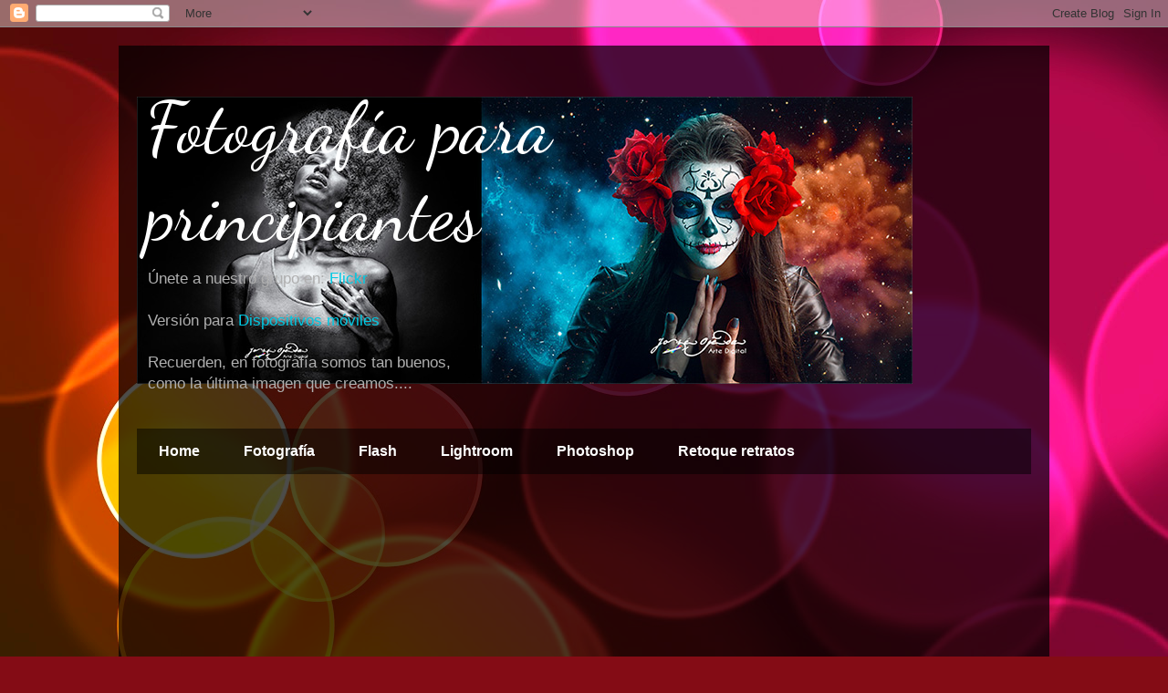

--- FILE ---
content_type: text/html; charset=UTF-8
request_url: https://fotografiaparaprincipianntes.blogspot.com/2013/06/herramientas-de-luz.html
body_size: 23182
content:
<!DOCTYPE html>
<html class='v2' dir='ltr' xmlns='http://www.w3.org/1999/xhtml' xmlns:b='http://www.google.com/2005/gml/b' xmlns:data='http://www.google.com/2005/gml/data' xmlns:expr='http://www.google.com/2005/gml/expr'>
<head>
<link href='https://www.blogger.com/static/v1/widgets/335934321-css_bundle_v2.css' rel='stylesheet' type='text/css'/>
<meta content='width=1100' name='viewport'/>
<meta content='text/html; charset=UTF-8' http-equiv='Content-Type'/>
<meta content='blogger' name='generator'/>
<link href='https://fotografiaparaprincipianntes.blogspot.com/favicon.ico' rel='icon' type='image/x-icon'/>
<link href='http://fotografiaparaprincipianntes.blogspot.com/2013/06/herramientas-de-luz.html' rel='canonical'/>
<link rel="alternate" type="application/atom+xml" title="Fotografía para principiantes - Atom" href="https://fotografiaparaprincipianntes.blogspot.com/feeds/posts/default" />
<link rel="alternate" type="application/rss+xml" title="Fotografía para principiantes - RSS" href="https://fotografiaparaprincipianntes.blogspot.com/feeds/posts/default?alt=rss" />
<link rel="service.post" type="application/atom+xml" title="Fotografía para principiantes - Atom" href="https://www.blogger.com/feeds/8794641738924390180/posts/default" />

<link rel="alternate" type="application/atom+xml" title="Fotografía para principiantes - Atom" href="https://fotografiaparaprincipianntes.blogspot.com/feeds/8839825007516962058/comments/default" />
<!--Can't find substitution for tag [blog.ieCssRetrofitLinks]-->
<link href='https://blogger.googleusercontent.com/img/b/R29vZ2xl/AVvXsEgrqE3LVfjOwC8PX-IG46qg7vCkwdv6jozmZ9XYo-1zaipawk5QUXM5pfvqUh3dl0Izt7eC37Y76hnkcS2mxTZECB_0BswW5cB8QwnM_M6xafmAYxY24eqKGd6FULOd2tAfnXS1p37OAWml/?imgmax=800' rel='image_src'/>
<meta content='http://fotografiaparaprincipianntes.blogspot.com/2013/06/herramientas-de-luz.html' property='og:url'/>
<meta content='Herramientas de luz.' property='og:title'/>
<meta content='Especializado en  fotografía, iluminación con flash, Revelado con Lightroom y edición con Photoshop.' property='og:description'/>
<meta content='https://blogger.googleusercontent.com/img/b/R29vZ2xl/AVvXsEgrqE3LVfjOwC8PX-IG46qg7vCkwdv6jozmZ9XYo-1zaipawk5QUXM5pfvqUh3dl0Izt7eC37Y76hnkcS2mxTZECB_0BswW5cB8QwnM_M6xafmAYxY24eqKGd6FULOd2tAfnXS1p37OAWml/w1200-h630-p-k-no-nu/?imgmax=800' property='og:image'/>
<title>Fotografía para principiantes: Herramientas de luz.</title>
<style type='text/css'>@font-face{font-family:'Dancing Script';font-style:normal;font-weight:400;font-display:swap;src:url(//fonts.gstatic.com/s/dancingscript/v29/If2cXTr6YS-zF4S-kcSWSVi_sxjsohD9F50Ruu7BMSo3Rep8hNX6plRPjLo.woff2)format('woff2');unicode-range:U+0102-0103,U+0110-0111,U+0128-0129,U+0168-0169,U+01A0-01A1,U+01AF-01B0,U+0300-0301,U+0303-0304,U+0308-0309,U+0323,U+0329,U+1EA0-1EF9,U+20AB;}@font-face{font-family:'Dancing Script';font-style:normal;font-weight:400;font-display:swap;src:url(//fonts.gstatic.com/s/dancingscript/v29/If2cXTr6YS-zF4S-kcSWSVi_sxjsohD9F50Ruu7BMSo3ROp8hNX6plRPjLo.woff2)format('woff2');unicode-range:U+0100-02BA,U+02BD-02C5,U+02C7-02CC,U+02CE-02D7,U+02DD-02FF,U+0304,U+0308,U+0329,U+1D00-1DBF,U+1E00-1E9F,U+1EF2-1EFF,U+2020,U+20A0-20AB,U+20AD-20C0,U+2113,U+2C60-2C7F,U+A720-A7FF;}@font-face{font-family:'Dancing Script';font-style:normal;font-weight:400;font-display:swap;src:url(//fonts.gstatic.com/s/dancingscript/v29/If2cXTr6YS-zF4S-kcSWSVi_sxjsohD9F50Ruu7BMSo3Sup8hNX6plRP.woff2)format('woff2');unicode-range:U+0000-00FF,U+0131,U+0152-0153,U+02BB-02BC,U+02C6,U+02DA,U+02DC,U+0304,U+0308,U+0329,U+2000-206F,U+20AC,U+2122,U+2191,U+2193,U+2212,U+2215,U+FEFF,U+FFFD;}</style>
<style id='page-skin-1' type='text/css'><!--
/*
-----------------------------------------------
Blogger Template Style
Name:     Travel
Designer: Sookhee Lee
URL:      www.plyfly.net
----------------------------------------------- */
/* Content
----------------------------------------------- */
body {
font: normal normal 13px Arial, Tahoma, Helvetica, FreeSans, sans-serif;
color: #b5b5b5;
background: #840c15 url(//themes.googleusercontent.com/image?id=1sbDCVdylfaB7TKeFHt378q5EKX7N0LZqrNn6Rj52PMX_6iCNiKeZmsuGc-TyI4VlelfT) repeat fixed top center /* Credit: loops7 (http://www.istockphoto.com/file_closeup.php?id=10418566&platform=blogger) */;
}
html body .region-inner {
min-width: 0;
max-width: 100%;
width: auto;
}
a:link {
text-decoration:none;
color: #00c9e3;
}
a:visited {
text-decoration:none;
color: #067280;
}
a:hover {
text-decoration:underline;
color: #00c9e3;
}
.content-outer .content-cap-top {
height: 0;
background: transparent none repeat-x scroll top center;
}
.content-outer {
margin: 0 auto;
padding-top: 20px;
}
.content-inner {
background: transparent url(https://resources.blogblog.com/blogblog/data/1kt/travel/bg_black_70.png) repeat scroll top left;
background-position: left -0;
background-color: rgba(0, 0, 0, 0);
padding: 20px;
}
.main-inner .date-outer {
margin-bottom: 2em;
}
/* Header
----------------------------------------------- */
.header-inner .Header .titlewrapper,
.header-inner .Header .descriptionwrapper {
padding-left: 10px;
padding-right: 10px;
}
.Header h1 {
font: normal normal 80px Dancing Script;
color: #ffffff;
}
.Header h1 a {
color: #ffffff;
}
.Header .description {
color: #afafaf;
font-size: 130%;
}
/* Tabs
----------------------------------------------- */
.tabs-inner {
margin: 1em 0 0;
padding: 0;
}
.tabs-inner .section {
margin: 0;
}
.tabs-inner .widget ul {
padding: 0;
background: rgba(0, 0, 0, 0) url(https://resources.blogblog.com/blogblog/data/1kt/travel/bg_black_50.png) repeat scroll top center;
}
.tabs-inner .widget li {
border: none;
}
.tabs-inner .widget li a {
display: inline-block;
padding: 1em 1.5em;
color: #ffffff;
font: normal bold 16px Arial, Tahoma, Helvetica, FreeSans, sans-serif;
}
.tabs-inner .widget li.selected a,
.tabs-inner .widget li a:hover {
position: relative;
z-index: 1;
background: rgba(0, 0, 0, 0) url(https://resources.blogblog.com/blogblog/data/1kt/travel/bg_black_50.png) repeat scroll top center;
color: #ffffff;
}
/* Headings
----------------------------------------------- */
h2 {
font: normal bold 14px 'Trebuchet MS',Trebuchet,sans-serif;
color: #ffffff;
}
.main-inner h2.date-header {
font: normal normal 14px 'Trebuchet MS',Trebuchet,sans-serif;
color: #afafaf;
}
.footer-inner .widget h2,
.sidebar .widget h2 {
padding-bottom: .5em;
}
/* Main
----------------------------------------------- */
.main-inner {
padding: 20px 0;
}
.main-inner .column-center-inner {
padding: 10px 0;
}
.main-inner .column-center-inner .section {
margin: 0 10px;
}
.main-inner .column-right-inner {
margin-left: 20px;
}
.main-inner .fauxcolumn-right-outer .fauxcolumn-inner {
margin-left: 20px;
background: rgba(0, 0, 0, 0) url(https://resources.blogblog.com/blogblog/data/1kt/travel/bg_black_50.png) repeat scroll top left;
}
.main-inner .column-left-inner {
margin-right: 20px;
}
.main-inner .fauxcolumn-left-outer .fauxcolumn-inner {
margin-right: 20px;
background: rgba(0, 0, 0, 0) url(https://resources.blogblog.com/blogblog/data/1kt/travel/bg_black_50.png) repeat scroll top left;
}
.main-inner .column-left-inner,
.main-inner .column-right-inner {
padding: 15px 0;
}
/* Posts
----------------------------------------------- */
h3.post-title {
margin-top: 20px;
}
h3.post-title a {
font: normal bold 20px Arial, Tahoma, Helvetica, FreeSans, sans-serif;
color: #ffffff;
}
h3.post-title a:hover {
text-decoration: underline;
}
.main-inner .column-center-outer {
background: rgba(0, 0, 0, 0) none repeat scroll top left;
_background-image: none;
}
.post-body {
line-height: 1.4;
position: relative;
}
.post-header {
margin: 0 0 1em;
line-height: 1.6;
}
.post-footer {
margin: .5em 0;
line-height: 1.6;
}
#blog-pager {
font-size: 140%;
}
#comments {
background: transparent url(https://resources.blogblog.com/blogblog/data/1kt/travel/bg_black_50.png) repeat scroll top center;
padding: 15px;
}
#comments .comment-author {
padding-top: 1.5em;
}
#comments h4,
#comments .comment-author a,
#comments .comment-timestamp a {
color: #ffffff;
}
#comments .comment-author:first-child {
padding-top: 0;
border-top: none;
}
.avatar-image-container {
margin: .2em 0 0;
}
/* Comments
----------------------------------------------- */
#comments a {
color: #ffffff;
}
.comments .comments-content .icon.blog-author {
background-repeat: no-repeat;
background-image: url([data-uri]);
}
.comments .comments-content .loadmore a {
border-top: 1px solid #ffffff;
border-bottom: 1px solid #ffffff;
}
.comments .comment-thread.inline-thread {
background: rgba(0, 0, 0, 0);
}
.comments .continue {
border-top: 2px solid #ffffff;
}
/* Widgets
----------------------------------------------- */
.sidebar .widget {
border-bottom: 2px solid rgba(0, 0, 0, 0);
padding-bottom: 10px;
margin: 10px 0;
}
.sidebar .widget:first-child {
margin-top: 0;
}
.sidebar .widget:last-child {
border-bottom: none;
margin-bottom: 0;
padding-bottom: 0;
}
.footer-inner .widget,
.sidebar .widget {
font: normal normal 13px Arial, Tahoma, Helvetica, FreeSans, sans-serif;
color: #f6b26b;
}
.sidebar .widget a:link {
color: #00ffff;
text-decoration: none;
}
.sidebar .widget a:visited {
color: #c84342;
}
.sidebar .widget a:hover {
color: #00ffff;
text-decoration: underline;
}
.footer-inner .widget a:link {
color: #00c9e3;
text-decoration: none;
}
.footer-inner .widget a:visited {
color: #067280;
}
.footer-inner .widget a:hover {
color: #00c9e3;
text-decoration: underline;
}
.widget .zippy {
color: #ffffff;
}
.footer-inner {
background: transparent none repeat scroll top center;
}
/* Mobile
----------------------------------------------- */
body.mobile  {
background-size: 100% auto;
}
body.mobile .AdSense {
margin: 0 -10px;
}
.mobile .body-fauxcolumn-outer {
background: transparent none repeat scroll top left;
}
.mobile .footer-inner .widget a:link {
color: #00ffff;
text-decoration: none;
}
.mobile .footer-inner .widget a:visited {
color: #c84342;
}
.mobile-post-outer a {
color: #ffffff;
}
.mobile-link-button {
background-color: #00c9e3;
}
.mobile-link-button a:link, .mobile-link-button a:visited {
color: #ffffff;
}
.mobile-index-contents {
color: #b5b5b5;
}
.mobile .tabs-inner .PageList .widget-content {
background: rgba(0, 0, 0, 0) url(https://resources.blogblog.com/blogblog/data/1kt/travel/bg_black_50.png) repeat scroll top center;
color: #ffffff;
}
.mobile .tabs-inner .PageList .widget-content .pagelist-arrow {
border-left: 1px solid #ffffff;
}

--></style>
<style id='template-skin-1' type='text/css'><!--
body {
min-width: 1020px;
}
.content-outer, .content-fauxcolumn-outer, .region-inner {
min-width: 1020px;
max-width: 1020px;
_width: 1020px;
}
.main-inner .columns {
padding-left: 0px;
padding-right: 320px;
}
.main-inner .fauxcolumn-center-outer {
left: 0px;
right: 320px;
/* IE6 does not respect left and right together */
_width: expression(this.parentNode.offsetWidth -
parseInt("0px") -
parseInt("320px") + 'px');
}
.main-inner .fauxcolumn-left-outer {
width: 0px;
}
.main-inner .fauxcolumn-right-outer {
width: 320px;
}
.main-inner .column-left-outer {
width: 0px;
right: 100%;
margin-left: -0px;
}
.main-inner .column-right-outer {
width: 320px;
margin-right: -320px;
}
#layout {
min-width: 0;
}
#layout .content-outer {
min-width: 0;
width: 800px;
}
#layout .region-inner {
min-width: 0;
width: auto;
}
body#layout div.add_widget {
padding: 8px;
}
body#layout div.add_widget a {
margin-left: 32px;
}
--></style>
<style>
    body {background-image:url(\/\/themes.googleusercontent.com\/image?id=1sbDCVdylfaB7TKeFHt378q5EKX7N0LZqrNn6Rj52PMX_6iCNiKeZmsuGc-TyI4VlelfT);}
    
@media (max-width: 200px) { body {background-image:url(\/\/themes.googleusercontent.com\/image?id=1sbDCVdylfaB7TKeFHt378q5EKX7N0LZqrNn6Rj52PMX_6iCNiKeZmsuGc-TyI4VlelfT&options=w200);}}
@media (max-width: 400px) and (min-width: 201px) { body {background-image:url(\/\/themes.googleusercontent.com\/image?id=1sbDCVdylfaB7TKeFHt378q5EKX7N0LZqrNn6Rj52PMX_6iCNiKeZmsuGc-TyI4VlelfT&options=w400);}}
@media (max-width: 800px) and (min-width: 401px) { body {background-image:url(\/\/themes.googleusercontent.com\/image?id=1sbDCVdylfaB7TKeFHt378q5EKX7N0LZqrNn6Rj52PMX_6iCNiKeZmsuGc-TyI4VlelfT&options=w800);}}
@media (max-width: 1200px) and (min-width: 801px) { body {background-image:url(\/\/themes.googleusercontent.com\/image?id=1sbDCVdylfaB7TKeFHt378q5EKX7N0LZqrNn6Rj52PMX_6iCNiKeZmsuGc-TyI4VlelfT&options=w1200);}}
/* Last tag covers anything over one higher than the previous max-size cap. */
@media (min-width: 1201px) { body {background-image:url(\/\/themes.googleusercontent.com\/image?id=1sbDCVdylfaB7TKeFHt378q5EKX7N0LZqrNn6Rj52PMX_6iCNiKeZmsuGc-TyI4VlelfT&options=w1600);}}
  </style>
<script type='text/javascript'>
        (function(i,s,o,g,r,a,m){i['GoogleAnalyticsObject']=r;i[r]=i[r]||function(){
        (i[r].q=i[r].q||[]).push(arguments)},i[r].l=1*new Date();a=s.createElement(o),
        m=s.getElementsByTagName(o)[0];a.async=1;a.src=g;m.parentNode.insertBefore(a,m)
        })(window,document,'script','https://www.google-analytics.com/analytics.js','ga');
        ga('create', 'UA-21825499-2', 'auto', 'blogger');
        ga('blogger.send', 'pageview');
      </script>
<script>
  (function(i,s,o,g,r,a,m){i['GoogleAnalyticsObject']=r;i[r]=i[r]||function(){
  (i[r].q=i[r].q||[]).push(arguments)},i[r].l=1*new Date();a=s.createElement(o),
  m=s.getElementsByTagName(o)[0];a.async=1;a.src=g;m.parentNode.insertBefore(a,m)
  })(window,document,'script','https://www.google-analytics.com/analytics.js','ga');

  ga('create', 'UA-21825499-2', 'auto');
  ga('send', 'pageview');

</script>
<link href='https://www.blogger.com/dyn-css/authorization.css?targetBlogID=8794641738924390180&amp;zx=3ec58d0d-fb85-46ec-a707-f69b542800fc' media='none' onload='if(media!=&#39;all&#39;)media=&#39;all&#39;' rel='stylesheet'/><noscript><link href='https://www.blogger.com/dyn-css/authorization.css?targetBlogID=8794641738924390180&amp;zx=3ec58d0d-fb85-46ec-a707-f69b542800fc' rel='stylesheet'/></noscript>
<meta name='google-adsense-platform-account' content='ca-host-pub-1556223355139109'/>
<meta name='google-adsense-platform-domain' content='blogspot.com'/>

<!-- data-ad-client=ca-pub-3056715994461062 -->

</head>
<body class='loading variant-studio'>
<div class='navbar section' id='navbar' name='Barra de navegación'><div class='widget Navbar' data-version='1' id='Navbar1'><script type="text/javascript">
    function setAttributeOnload(object, attribute, val) {
      if(window.addEventListener) {
        window.addEventListener('load',
          function(){ object[attribute] = val; }, false);
      } else {
        window.attachEvent('onload', function(){ object[attribute] = val; });
      }
    }
  </script>
<div id="navbar-iframe-container"></div>
<script type="text/javascript" src="https://apis.google.com/js/platform.js"></script>
<script type="text/javascript">
      gapi.load("gapi.iframes:gapi.iframes.style.bubble", function() {
        if (gapi.iframes && gapi.iframes.getContext) {
          gapi.iframes.getContext().openChild({
              url: 'https://www.blogger.com/navbar/8794641738924390180?po\x3d8839825007516962058\x26origin\x3dhttps://fotografiaparaprincipianntes.blogspot.com',
              where: document.getElementById("navbar-iframe-container"),
              id: "navbar-iframe"
          });
        }
      });
    </script><script type="text/javascript">
(function() {
var script = document.createElement('script');
script.type = 'text/javascript';
script.src = '//pagead2.googlesyndication.com/pagead/js/google_top_exp.js';
var head = document.getElementsByTagName('head')[0];
if (head) {
head.appendChild(script);
}})();
</script>
</div></div>
<div class='body-fauxcolumns'>
<div class='fauxcolumn-outer body-fauxcolumn-outer'>
<div class='cap-top'>
<div class='cap-left'></div>
<div class='cap-right'></div>
</div>
<div class='fauxborder-left'>
<div class='fauxborder-right'></div>
<div class='fauxcolumn-inner'>
</div>
</div>
<div class='cap-bottom'>
<div class='cap-left'></div>
<div class='cap-right'></div>
</div>
</div>
</div>
<div class='content'>
<div class='content-fauxcolumns'>
<div class='fauxcolumn-outer content-fauxcolumn-outer'>
<div class='cap-top'>
<div class='cap-left'></div>
<div class='cap-right'></div>
</div>
<div class='fauxborder-left'>
<div class='fauxborder-right'></div>
<div class='fauxcolumn-inner'>
</div>
</div>
<div class='cap-bottom'>
<div class='cap-left'></div>
<div class='cap-right'></div>
</div>
</div>
</div>
<div class='content-outer'>
<div class='content-cap-top cap-top'>
<div class='cap-left'></div>
<div class='cap-right'></div>
</div>
<div class='fauxborder-left content-fauxborder-left'>
<div class='fauxborder-right content-fauxborder-right'></div>
<div class='content-inner'>
<header>
<div class='header-outer'>
<div class='header-cap-top cap-top'>
<div class='cap-left'></div>
<div class='cap-right'></div>
</div>
<div class='fauxborder-left header-fauxborder-left'>
<div class='fauxborder-right header-fauxborder-right'></div>
<div class='region-inner header-inner'>
<div class='header section' id='header' name='Cabecera'><div class='widget Header' data-version='1' id='Header1'>
<div id='header-inner' style='background-image: url("https://blogger.googleusercontent.com/img/b/R29vZ2xl/AVvXsEijauUX2mumOrNiGNTDl7grfKVvE-P9QNrDtMP8kQiCoYpyvOUwVC8NU7mVVVL2MJ-yCHq6u32DlNkgBM2QXUdXso6M6ZXemA92avxl57TDAbRyvhrZ3TzaL2469HiOJk0t2D0V7MOV5xVC/s1600/portadacurso3.jpg"); background-position: left; width: 850px; min-height: 315px; _height: 315px; background-repeat: no-repeat; '>
<div class='titlewrapper' style='background: transparent'>
<h1 class='title' style='background: transparent; border-width: 0px'>
<a href='https://fotografiaparaprincipianntes.blogspot.com/'>
Fotografía para principiantes
</a>
</h1>
</div>
<div class='descriptionwrapper'>
<p class='description'><span>Únete a nuestro grupo en: <a href="http://www.flickr.com/groups/fotografiaparaprincipiantes/">Flickr </a> 
<br>
<br>Versión para <a href="http://fotografiaprincipiantes.wordpress.com/"> Dispositivos móviles </a>
<br> 

<br>
Recuerden, en fotografía somos tan buenos,<br> como la última imagen que creamos....</span></p>
</div>
</div>
</div></div>
</div>
</div>
<div class='header-cap-bottom cap-bottom'>
<div class='cap-left'></div>
<div class='cap-right'></div>
</div>
</div>
</header>
<div class='tabs-outer'>
<div class='tabs-cap-top cap-top'>
<div class='cap-left'></div>
<div class='cap-right'></div>
</div>
<div class='fauxborder-left tabs-fauxborder-left'>
<div class='fauxborder-right tabs-fauxborder-right'></div>
<div class='region-inner tabs-inner'>
<div class='tabs section' id='crosscol' name='Multicolumnas'><div class='widget PageList' data-version='1' id='PageList1'>
<h2>Páginas</h2>
<div class='widget-content'>
<ul>
<li>
<a href='https://fotografiaparaprincipianntes.blogspot.com/'>Home</a>
</li>
<li>
<a href='https://fotografiaparaprincipianntes.blogspot.com/p/curso-basico.html'>Fotografía </a>
</li>
<li>
<a href='https://fotografiaparaprincipianntes.blogspot.com/p/flashspeedlights.html'>Flash </a>
</li>
<li>
<a href='https://fotografiaparaprincipianntes.blogspot.com/p/curso-lr.html'>Lightroom</a>
</li>
<li>
<a href='https://fotografiaparaprincipianntes.blogspot.com/p/photoshop.html'>Photoshop</a>
</li>
<li>
<a href='https://fotografiaparaprincipianntes.blogspot.com/p/retoque-alta-gama.html'>Retoque retratos</a>
</li>
</ul>
<div class='clear'></div>
</div>
</div></div>
<div class='tabs section' id='crosscol-overflow' name='Cross-Column 2'><div class='widget Followers' data-version='1' id='Followers1'>
<h2 class='title'>Te gusto? Únete a nosotros!</h2>
<div class='widget-content'>
<div id='Followers1-wrapper'>
<div style='margin-right:2px;'>
<div><script type="text/javascript" src="https://apis.google.com/js/platform.js"></script>
<div id="followers-iframe-container"></div>
<script type="text/javascript">
    window.followersIframe = null;
    function followersIframeOpen(url) {
      gapi.load("gapi.iframes", function() {
        if (gapi.iframes && gapi.iframes.getContext) {
          window.followersIframe = gapi.iframes.getContext().openChild({
            url: url,
            where: document.getElementById("followers-iframe-container"),
            messageHandlersFilter: gapi.iframes.CROSS_ORIGIN_IFRAMES_FILTER,
            messageHandlers: {
              '_ready': function(obj) {
                window.followersIframe.getIframeEl().height = obj.height;
              },
              'reset': function() {
                window.followersIframe.close();
                followersIframeOpen("https://www.blogger.com/followers/frame/8794641738924390180?colors\x3dCgt0cmFuc3BhcmVudBILdHJhbnNwYXJlbnQaByNiNWI1YjUiByMwMGM5ZTMqEHJnYmEoMCwgMCwgMCwgMCkyByNmZmZmZmY6ByNiNWI1YjVCByMwMGM5ZTNKByNmZmZmZmZSByMwMGM5ZTNaC3RyYW5zcGFyZW50\x26pageSize\x3d21\x26hl\x3des\x26origin\x3dhttps://fotografiaparaprincipianntes.blogspot.com");
              },
              'open': function(url) {
                window.followersIframe.close();
                followersIframeOpen(url);
              }
            }
          });
        }
      });
    }
    followersIframeOpen("https://www.blogger.com/followers/frame/8794641738924390180?colors\x3dCgt0cmFuc3BhcmVudBILdHJhbnNwYXJlbnQaByNiNWI1YjUiByMwMGM5ZTMqEHJnYmEoMCwgMCwgMCwgMCkyByNmZmZmZmY6ByNiNWI1YjVCByMwMGM5ZTNKByNmZmZmZmZSByMwMGM5ZTNaC3RyYW5zcGFyZW50\x26pageSize\x3d21\x26hl\x3des\x26origin\x3dhttps://fotografiaparaprincipianntes.blogspot.com");
  </script></div>
</div>
</div>
<div class='clear'></div>
</div>
</div></div>
</div>
</div>
<div class='tabs-cap-bottom cap-bottom'>
<div class='cap-left'></div>
<div class='cap-right'></div>
</div>
</div>
<div class='main-outer'>
<div class='main-cap-top cap-top'>
<div class='cap-left'></div>
<div class='cap-right'></div>
</div>
<div class='fauxborder-left main-fauxborder-left'>
<div class='fauxborder-right main-fauxborder-right'></div>
<div class='region-inner main-inner'>
<div class='columns fauxcolumns'>
<div class='fauxcolumn-outer fauxcolumn-center-outer'>
<div class='cap-top'>
<div class='cap-left'></div>
<div class='cap-right'></div>
</div>
<div class='fauxborder-left'>
<div class='fauxborder-right'></div>
<div class='fauxcolumn-inner'>
</div>
</div>
<div class='cap-bottom'>
<div class='cap-left'></div>
<div class='cap-right'></div>
</div>
</div>
<div class='fauxcolumn-outer fauxcolumn-left-outer'>
<div class='cap-top'>
<div class='cap-left'></div>
<div class='cap-right'></div>
</div>
<div class='fauxborder-left'>
<div class='fauxborder-right'></div>
<div class='fauxcolumn-inner'>
</div>
</div>
<div class='cap-bottom'>
<div class='cap-left'></div>
<div class='cap-right'></div>
</div>
</div>
<div class='fauxcolumn-outer fauxcolumn-right-outer'>
<div class='cap-top'>
<div class='cap-left'></div>
<div class='cap-right'></div>
</div>
<div class='fauxborder-left'>
<div class='fauxborder-right'></div>
<div class='fauxcolumn-inner'>
</div>
</div>
<div class='cap-bottom'>
<div class='cap-left'></div>
<div class='cap-right'></div>
</div>
</div>
<!-- corrects IE6 width calculation -->
<div class='columns-inner'>
<div class='column-center-outer'>
<div class='column-center-inner'>
<div class='main section' id='main' name='Principal'><div class='widget Blog' data-version='1' id='Blog1'>
<div class='blog-posts hfeed'>

          <div class="date-outer">
        
<h2 class='date-header'><span>lunes, 17 de junio de 2013</span></h2>

          <div class="date-posts">
        
<div class='post-outer'>
<div class='post hentry uncustomized-post-template' itemprop='blogPost' itemscope='itemscope' itemtype='http://schema.org/BlogPosting'>
<meta content='https://blogger.googleusercontent.com/img/b/R29vZ2xl/AVvXsEgrqE3LVfjOwC8PX-IG46qg7vCkwdv6jozmZ9XYo-1zaipawk5QUXM5pfvqUh3dl0Izt7eC37Y76hnkcS2mxTZECB_0BswW5cB8QwnM_M6xafmAYxY24eqKGd6FULOd2tAfnXS1p37OAWml/?imgmax=800' itemprop='image_url'/>
<meta content='8794641738924390180' itemprop='blogId'/>
<meta content='8839825007516962058' itemprop='postId'/>
<a name='8839825007516962058'></a>
<h3 class='post-title entry-title' itemprop='name'>
Herramientas de luz.
</h3>
<div class='post-header'>
<div class='post-header-line-1'></div>
</div>
<div class='post-body entry-content' id='post-body-8839825007516962058' itemprop='description articleBody'>
<div style="text-align: justify;">
Hace algunas semanas les comente que había dado mis primeros pasos hacia la luz artificial, ahora debo decirles que es muy cierto lo que afirma mi amigo <a href="http://www.salvadoravilaphoto.com/" target="_blank">Salvador Ávila</a>: La iluminación es un sub mundo dentro de la fotografía. </div>
<div style="text-align: justify;">
<br /></div>
<div style="text-align: justify;">
<a href="https://blogger.googleusercontent.com/img/b/R29vZ2xl/AVvXsEifj7L1yEIpV0Q9iEwW3aLS1iW22fbim1TvehBcLt_LFFlfNLIV4siT6PeecIDEtsf1Z1tzG8SYFmQXepzfskZ2Fpjs6io_9fsFTfS3NVHjP6b6Z7QXD5C7cbywjhuIBXq2ZnWSdsq8Mymy/s1600-h/image%25255B3%25255D.png"><img alt="image" border="0" height="411" src="https://blogger.googleusercontent.com/img/b/R29vZ2xl/AVvXsEgrqE3LVfjOwC8PX-IG46qg7vCkwdv6jozmZ9XYo-1zaipawk5QUXM5pfvqUh3dl0Izt7eC37Y76hnkcS2mxTZECB_0BswW5cB8QwnM_M6xafmAYxY24eqKGd6FULOd2tAfnXS1p37OAWml/?imgmax=800" style="background-image: none; border-bottom: 0px; border-left: 0px; border-right: 0px; border-top: 0px; display: inline; padding-left: 0px; padding-right: 0px; padding-top: 0px;" title="image" width="582" /></a> </div>
<div style="text-align: justify;">
<br /></div>
<div style="text-align: justify;">
A pesar que ya les hable de los <a href="http://fotografiaparaprincipianntes.blogspot.mx/2013/04/speedlight-yo-flash.html" target="_blank">speedlights </a>(muy pronto seguiré hablando al respecto) y de algunos modificadores de luz, hoy voy a tratar de ampliar la información al respecto, para que vayan avanzando junto conmigo en ese sentido&#8230; </div>
<div style="text-align: justify;">
&nbsp; </div>
<h4>
</h4>
<a name="more"></a><h4 style="text-align: justify;">
Reflectores.</h4>
<div style="text-align: justify;">
En fotografía y en cinematografía (video) se conoce como reflector a cualquier material improvisado o especializado que se emplea para rebotar la luz y re direccionar la hacia donde se desea.  </div>
<div style="text-align: justify;">
<br /></div>
<div style="text-align: justify;">
<img height="447" src="https://static.videomaker.com/sites/videomaker.com/files/styles/vm_image_token_lightbox/public/articles/14580/main_22.jpg?itok=EGzl7Bx9" width="559" /> </div>
<div style="text-align: justify;">
<br /></div>
<div style="text-align: justify;">
Hay de muchos tipos, tamaños, formas y colores; desde un espejo hasta superficies de diversos materiales que tienen la propiedad de reflejar la luz; incluso podemos considerar como reflectores, las paredes blancas de los edificios. </div>
<div style="text-align: justify;">
&nbsp; </div>
<h4 style="text-align: justify;">
Sombrillas.</h4>
<div style="text-align: justify;">
A pesar que podemos encontrar sombrillas de diferentes tamaños, formas y materiales, podemos decir que básicamente hay tres tipos; Cada una ofrece diferentes posibilidades, por ejemplo:</div>
<div style="text-align: justify;">
<br /></div>
<div style="text-align: justify;">
<img height="454" src="https://www.learnfoodphotography.com/wp-content/uploads/2010/11/ShootThroughUmbrella.jpg" width="550" /> </div>
<div style="text-align: justify;">
<br /></div>
<div style="text-align: justify;">
<b>Translucidas:</b> (para disparar a través de ellas) permiten que la luz pase a través de su tela, pero modifican la luz creando la impresión de una fuente de luz mas grande, disminuyendo la intensidad y haciéndola más difusa. </div>
<div style="text-align: justify;">
<br /></div>
<div style="text-align: justify;">
</div>
<div style="text-align: justify;">
<div class="separator" style="clear: both; text-align: center;">
<a href="https://blogger.googleusercontent.com/img/b/R29vZ2xl/AVvXsEg4hgTHWvXKce51wnl3IVyfZeuyNBxftSaFr6aWJPAy1P16K4G045hhCNi4CpgYK3O5-RldQZxkjTICPGmgbMLqjEmb_rlzikrI4BT04_CHS9HRNAE_bLhx1skq-npm0-nXcZZvFwpJaH14/s1600/light_modifiers_umbrellas_kit_stand.jpg" imageanchor="1" style="margin-left: 1em; margin-right: 1em;"><img border="0" data-original-height="719" data-original-width="640" height="320" src="https://blogger.googleusercontent.com/img/b/R29vZ2xl/AVvXsEg4hgTHWvXKce51wnl3IVyfZeuyNBxftSaFr6aWJPAy1P16K4G045hhCNi4CpgYK3O5-RldQZxkjTICPGmgbMLqjEmb_rlzikrI4BT04_CHS9HRNAE_bLhx1skq-npm0-nXcZZvFwpJaH14/s320/light_modifiers_umbrellas_kit_stand.jpg" width="284" /></a></div>
<br /></div>
<div style="text-align: justify;">
<b>De rebote:&nbsp;</b>a diferencia de las anteriores, la luz resultante es más intensa, por lo que es menos gentil con la piel; por lo general tienen una tela negra en la parte superior, para impedir que la luz se esparza o pueda atravesarla. Estas pueden ser de diferentes materiales, con acabados metálicos o mate, plata, dorado, incluso cebra.</div>
<div style="text-align: justify;">
<img height="727" src="https://www.lightingrumours.com/wp-content/uploads/2010/08/hobolighting-64inchparabolic.jpg" width="555" /> </div>
<div style="text-align: justify;">
<br /></div>
<div style="text-align: justify;">
<b>Parabólicas:</b> Las parabólicas, son un tipo especial y caro de sombrilla, el cual podríamos decir que tiene un efecto particular, puesto que tiene la habilidad de dirigir la luz pero evitando las sombras en el borde. </div>
<div style="text-align: justify;">
&nbsp; </div>
<h4 style="text-align: justify;">
Scrims.</h4>
<div style="text-align: justify;">
Es un dispositivo que se emplea para modificar la luz, independientemente de los diferentes tipos de material, podemos decir que su aplicación es muy específica: reducir la intensidad y la dureza de la luz.  </div>
<div style="text-align: justify;">
<br /></div>
<div style="text-align: justify;">
<img height="468" src="https://www.shutterbug.com/images/archivesart/0108scrimjim01.jpg" width="550" /> </div>
<div style="text-align: justify;">
<br /></div>
<div style="text-align: justify;">
Suelen ser colocados frente a la fuente luminosa, para hacer la fuente luminosa más grande y por consiguiente más suave; son muy usadas con speedlights, por que el efecto es impresionante. </div>
<div style="text-align: justify;">
&nbsp; </div>
<h4 style="text-align: justify;">
Softboxes.</h4>
<div style="text-align: justify;">
Este dispositivo es similar a una caja, que se coloca alrededor de la fuente luminosa, internamente contiene superficies reflejantes y suele se negra en el exterior, además permite que se coloquen materiales difusores al frente de la luz. </div>
<div style="text-align: justify;">
<br /></div>
<div style="text-align: justify;">
<div class="separator" style="clear: both; text-align: center;">
<a href="https://blogger.googleusercontent.com/img/b/R29vZ2xl/AVvXsEjWOJPj1tXudUkBgdR4UmR3-OjyaFXzJOnU5C5Bd7lrYcBFW-n_ZBzFrtOZxTWcCoicAPxU9RCh1lM5UrtVa2lDMbVbhmRi3OBw8YX7pg7u9IdmTSWv3p5v81txGjN1fdsjd2tQdlSsoEAO/s1600/softbox_60x60_870x873.png" imageanchor="1" style="margin-left: 1em; margin-right: 1em;"><img border="0" data-original-height="873" data-original-width="870" height="320" src="https://blogger.googleusercontent.com/img/b/R29vZ2xl/AVvXsEjWOJPj1tXudUkBgdR4UmR3-OjyaFXzJOnU5C5Bd7lrYcBFW-n_ZBzFrtOZxTWcCoicAPxU9RCh1lM5UrtVa2lDMbVbhmRi3OBw8YX7pg7u9IdmTSWv3p5v81txGjN1fdsjd2tQdlSsoEAO/s320/softbox_60x60_870x873.png" width="318" /></a></div>
</div>
<div style="text-align: justify;">
<br /></div>
<div style="text-align: justify;">
Estos dispositivos pueden ser usados con flahes/speedlights o con lámparas de luz continua, sin embargo si las usamos con una fuente luminosa que pudiera crear mucho calor, es necesario asegurarnos que el softbox soporte altas temperaturas, de lo contrario podría incendiarse.</div>
<div style="text-align: justify;">
<br /></div>
<div style="text-align: justify;">
Si comparamos los softboxes con las sombrillas, podemos fácilmente concluir que la luz que se obtiene con un softbox, es más suave y direccional, que con la sombrilla. </div>
<div style="text-align: justify;">
&nbsp; </div>
<h4 style="text-align: justify;">
Beauty Dishes.</h4>
<div style="text-align: justify;">
Se trata de un dispositivo que distribuye la luz a través de un punto focal, esto se logra mediante el uso de un reflector parabólico, el cual crea una luz que podríamos ubicar entre la intensidad de un flash y la de un softbox. </div>
<div style="text-align: justify;">
<br /></div>
<div style="text-align: justify;">
<a href="https://blogger.googleusercontent.com/img/b/R29vZ2xl/AVvXsEjeB0kAChk-uoYbKC5kuL8reCnQ06-ZFX-H737UQ2JnMcpwks7NXsxWcR0flhgspbqxzTEgUlUlC8aUPNgfno0OnUKxgGf6elUqvAz8uy9cM8zyMLi_IOsmSpd90ZwfCB1azED1A5H2EjHH/s1600-h/image%25255B7%25255D.png"><img alt="image" border="0" height="241" src="https://blogger.googleusercontent.com/img/b/R29vZ2xl/AVvXsEhNAQmcf2gpdNNxgAdWL3_fJLK3I3DU9V2vcEYB0ZG2VK3DNZxaUWznoG0NPy_iceLwuwaRyjM0TbajoaTaDZXQBAxT1CdaHsftCqEayeccmWWpceyFv7ppGGhsmxL60GJEChu85NMsgM-U/?imgmax=800" style="background-image: none; border-bottom: 0px; border-left: 0px; border-right: 0px; border-top: 0px; display: inline; padding-left: 0px; padding-right: 0px; padding-top: 0px;" title="image" width="545" /></a> </div>
<div style="text-align: justify;">
<br /></div>
<div style="text-align: justify;">
El resultado es un efecto envolvente, con un contraste muy particular, resultando casi dramático.  </div>
<div style="text-align: justify;">
&nbsp; </div>
<h4 style="text-align: justify;">
Grid Spots</h4>
<div style="text-align: justify;">
Se trata de un modificado cuya finalidad es disminuir la intensidad de la luz, creando una luz estrecha, pero con bordes suaves.<br />
<br />
<div class="separator" style="clear: both; text-align: center;">
<a href="https://blogger.googleusercontent.com/img/b/R29vZ2xl/AVvXsEjIAm13deC-b2T99jLRYLYDZ8AjcArgUI0_bx-bDfDLa-WrBga2UR1-L7LzW-WMFZnvRyYONrs4wHiEASJl-rVm6awpAw0JD0FouFKmcnLhNwzuZf7fzo_8HEApHUT3AU90TD0e4YWDaGEZ/s1600/Captura.JPG" imageanchor="1" style="clear: left; float: left; margin-bottom: 1em; margin-right: 1em;"><img border="0" height="452" src="https://blogger.googleusercontent.com/img/b/R29vZ2xl/AVvXsEjIAm13deC-b2T99jLRYLYDZ8AjcArgUI0_bx-bDfDLa-WrBga2UR1-L7LzW-WMFZnvRyYONrs4wHiEASJl-rVm6awpAw0JD0FouFKmcnLhNwzuZf7fzo_8HEApHUT3AU90TD0e4YWDaGEZ/s1600/Captura.JPG" width="640" /></a></div>
</div>
<div style="text-align: justify;">
Como les dije previamente este modificador afectara la intensidad de la fuente luminosa, pero eso no importa mucho puesto que por lo general se emplea con flashes de manera directa. Otro detalle que deben tener en cuenta es que dependiendo del material, podría modificar la temperatura de la luz, haciéndola más cálida. </div>
<div style="text-align: justify;">
&nbsp; </div>
<h4 style="text-align: justify;">
Snoots</h4>
<div style="text-align: justify;">
Se trata de un tubo u objeto similar que podemos colora en torno a la fuente de luz o al flash, el cual nos permite controlar la dirección y el radio de la luz; pueden ser de diferentes forma y materiales, incluso podemos improvisar uno usando una cajetilla de cigarros o una caja de cereal. </div>
<div style="text-align: justify;">
<br /></div>
<div style="text-align: justify;">
<div class="separator" style="clear: both; text-align: center;">
<a href="https://blogger.googleusercontent.com/img/b/R29vZ2xl/AVvXsEhPVkPFM7FDBN77mQ9wjN0kGY1ESr5hyeVq2JwwBJh2HxyC9vq4iSMqlv8JaxcxE6cCrRUp6Fn5qLD0q2x6Ww1oT_5Tqk02tS11PaliczA_GDX1ZazDJ5dD8faK_TBmSVJsUvye2wkpQAVi/s1600/s-l1000-971.jpg" imageanchor="1" style="margin-left: 1em; margin-right: 1em;"><img border="0" data-original-height="1000" data-original-width="1000" height="320" src="https://blogger.googleusercontent.com/img/b/R29vZ2xl/AVvXsEhPVkPFM7FDBN77mQ9wjN0kGY1ESr5hyeVq2JwwBJh2HxyC9vq4iSMqlv8JaxcxE6cCrRUp6Fn5qLD0q2x6Ww1oT_5Tqk02tS11PaliczA_GDX1ZazDJ5dD8faK_TBmSVJsUvye2wkpQAVi/s320/s-l1000-971.jpg" width="320" /></a></div>
</div>
<div style="text-align: justify;">
<br /></div>
<div style="text-align: justify;">
Similar a como sucede con el anterior, este dispositivo, forza a la luz a concentrarse en un modo más central; sin embargo este crea bordes muy notorios entre la luz y la oscuridad. </div>
<div style="text-align: justify;">
&nbsp; </div>
<h4 style="text-align: justify;">
Soportes.</h4>
<div style="text-align: justify;">
Con respecto a los soportes de los modificadores debo decirles que me encontré infinidad de ellos, de diferentes tamaños, materiales y utilidades, que tendría que escribir un artículo únicamente para hablar de ellos, así que para simplificarlo les diré que podemos considerar la menos los siguientes: </div>
<div style="text-align: justify;">
<br /></div>
<div style="text-align: justify;">
<img height="381" src="https://0172186.netsolhost.com/bpvblog/wp-content/uploads/2013/03/Kupo-Master-C-Stand-Kits.jpg" width="555" /> </div>
<div style="text-align: justify;">
C-Stands <br />
<div class="separator" style="clear: both; text-align: left;">
<a href="https://blogger.googleusercontent.com/img/b/R29vZ2xl/AVvXsEgz9_4W3pCGbSb_Lu2ujEJ2R8MNyzupTi9uCu9FioQliwVRLqykBKEs9Q_nxuhxLOxiqFp35KT0SF7coVzUXblJWxny0abZk5H70xljmHYhte1qFf_odhy5aQhW4OPw5ELxoXkZP9GF5m_P/s1600/Captura.JPG" imageanchor="1" style="margin-left: 1em; margin-right: 1em;"><img border="0" height="298" src="https://blogger.googleusercontent.com/img/b/R29vZ2xl/AVvXsEgz9_4W3pCGbSb_Lu2ujEJ2R8MNyzupTi9uCu9FioQliwVRLqykBKEs9Q_nxuhxLOxiqFp35KT0SF7coVzUXblJWxny0abZk5H70xljmHYhte1qFf_odhy5aQhW4OPw5ELxoXkZP9GF5m_P/s400/Captura.JPG" width="400" /></a></div>
<br /></div>
<div style="text-align: justify;">
</div>
<div style="text-align: justify;">
Booms </div>
<div style="text-align: justify;">
<a href="https://blogger.googleusercontent.com/img/b/R29vZ2xl/AVvXsEhf6fAs4hIgOgUAbzFA1iVNqXvPtC9SQn_oEQgHwrc3o-bDjX0ZXBaTFyDNWANrbiOp7GiE1ULs73GrIFhohxYIm6Rqnvdxrun6R0r1HMRHxPFM1H0IaXESEbc2Gv8SicJukmF3Vnw912nQ/s1600-h/image%25255B11%25255D.png"><img alt="image" border="0" height="397" src="https://blogger.googleusercontent.com/img/b/R29vZ2xl/AVvXsEg0SB-zRcgvL0fI9dm47u5P89Smic7kTsJ7KxbdIAWRK6xmWlNUmuI8U3VngWYhvauIAGC0n18yy5ZoASEEukBfK8jtCl3-n3vHvEthxXAfuLaIjsqu2RIjRvKbGV_JnrqyNjvmbxer72nf/?imgmax=800" style="background-image: none; border-bottom: 0px; border-left: 0px; border-right: 0px; border-top: 0px; display: inline; padding-left: 0px; padding-right: 0px; padding-top: 0px;" title="image" width="555" /></a> </div>
<div style="text-align: justify;">
Stands </div>
<div style="text-align: justify;">
<img height="552" src="https://www.juliusstudio.com/media/catalog/product/cache/1/image/650x650/9df78eab33525d08d6e5fb8d27136e95/c/t/ct05_14.jpg" width="552" /> </div>
<div style="text-align: justify;">
Sistemas de riel. </div>
<div style="text-align: justify;">
<img height="365" src="https://www.iwinkstudios.com/wp-content/uploads/2012/01/Studio-lighting-1.jpg" width="561" /> </div>
<div style="text-align: justify;">
y muchos otros accesorios que podemos encontrar en un estudio. </div>
<div style="text-align: justify;">
<br /></div>
<div style="text-align: justify;">
Todos ellos se emplean para darle soporte a los modificadores, a las luces y a los flashes.  </div>
<div style="text-align: justify;">
&nbsp; </div>
<h4 style="text-align: justify;">
Comentario Final.</h4>
<div style="text-align: justify;">
Creo que después de este articulo a todos nos resultara más fácil identificar los diferentes accesorios, soporte y modificadores que podríamos encontrar en un estudio fotográfico. </div>
<div style="text-align: justify;">
<br /></div>
<div style="text-align: justify;">
Desde luego estos no son todos, solo son los mas conocidos; pero no pueden negar que al ver tanta variedad nuestra curiosidad (o preocupación) nos hace sentir ansiedad y ganas de aprender a usarlos en nuestras sesiones, no? </div>
<br />
Suerte.      
<div style='clear: both;'></div>
</div>
<div class='post-footer'>
<div class='post-footer-line post-footer-line-1'>
<span class='post-author vcard'>
Publicado por
<span class='fn' itemprop='author' itemscope='itemscope' itemtype='http://schema.org/Person'>
<meta content='https://www.blogger.com/profile/06861433380158206244' itemprop='url'/>
<a class='g-profile' href='https://www.blogger.com/profile/06861433380158206244' rel='author' title='author profile'>
<span itemprop='name'>Jose Ojeda</span>
</a>
</span>
</span>
<span class='post-timestamp'>
en
<meta content='http://fotografiaparaprincipianntes.blogspot.com/2013/06/herramientas-de-luz.html' itemprop='url'/>
<a class='timestamp-link' href='https://fotografiaparaprincipianntes.blogspot.com/2013/06/herramientas-de-luz.html' rel='bookmark' title='permanent link'><abbr class='published' itemprop='datePublished' title='2013-06-17T07:43:00-07:00'>6/17/2013 07:43:00 a.&#8239;m.</abbr></a>
</span>
<span class='post-comment-link'>
</span>
<span class='post-icons'>
<span class='item-action'>
<a href='https://www.blogger.com/email-post/8794641738924390180/8839825007516962058' title='Enviar entrada por correo electrónico'>
<img alt='' class='icon-action' height='13' src='https://resources.blogblog.com/img/icon18_email.gif' width='18'/>
</a>
</span>
<span class='item-control blog-admin pid-1738345915'>
<a href='https://www.blogger.com/post-edit.g?blogID=8794641738924390180&postID=8839825007516962058&from=pencil' title='Editar entrada'>
<img alt='' class='icon-action' height='18' src='https://resources.blogblog.com/img/icon18_edit_allbkg.gif' width='18'/>
</a>
</span>
</span>
<div class='post-share-buttons goog-inline-block'>
<a class='goog-inline-block share-button sb-email' href='https://www.blogger.com/share-post.g?blogID=8794641738924390180&postID=8839825007516962058&target=email' target='_blank' title='Enviar por correo electrónico'><span class='share-button-link-text'>Enviar por correo electrónico</span></a><a class='goog-inline-block share-button sb-blog' href='https://www.blogger.com/share-post.g?blogID=8794641738924390180&postID=8839825007516962058&target=blog' onclick='window.open(this.href, "_blank", "height=270,width=475"); return false;' target='_blank' title='Escribe un blog'><span class='share-button-link-text'>Escribe un blog</span></a><a class='goog-inline-block share-button sb-twitter' href='https://www.blogger.com/share-post.g?blogID=8794641738924390180&postID=8839825007516962058&target=twitter' target='_blank' title='Compartir en X'><span class='share-button-link-text'>Compartir en X</span></a><a class='goog-inline-block share-button sb-facebook' href='https://www.blogger.com/share-post.g?blogID=8794641738924390180&postID=8839825007516962058&target=facebook' onclick='window.open(this.href, "_blank", "height=430,width=640"); return false;' target='_blank' title='Compartir con Facebook'><span class='share-button-link-text'>Compartir con Facebook</span></a><a class='goog-inline-block share-button sb-pinterest' href='https://www.blogger.com/share-post.g?blogID=8794641738924390180&postID=8839825007516962058&target=pinterest' target='_blank' title='Compartir en Pinterest'><span class='share-button-link-text'>Compartir en Pinterest</span></a>
</div>
</div>
<div class='post-footer-line post-footer-line-2'>
<span class='post-labels'>
Etiquetas:
<a href='https://fotografiaparaprincipianntes.blogspot.com/search/label/accesorios' rel='tag'>accesorios</a>,
<a href='https://fotografiaparaprincipianntes.blogspot.com/search/label/Beauty%20Dishes' rel='tag'>Beauty Dishes</a>,
<a href='https://fotografiaparaprincipianntes.blogspot.com/search/label/booms' rel='tag'>booms</a>,
<a href='https://fotografiaparaprincipianntes.blogspot.com/search/label/Grid%20Spots' rel='tag'>Grid Spots</a>,
<a href='https://fotografiaparaprincipianntes.blogspot.com/search/label/Iluminacion' rel='tag'>Iluminacion</a>,
<a href='https://fotografiaparaprincipianntes.blogspot.com/search/label/Luz%20Artificial' rel='tag'>Luz Artificial</a>,
<a href='https://fotografiaparaprincipianntes.blogspot.com/search/label/scrim' rel='tag'>scrim</a>,
<a href='https://fotografiaparaprincipianntes.blogspot.com/search/label/snoot' rel='tag'>snoot</a>,
<a href='https://fotografiaparaprincipianntes.blogspot.com/search/label/Softbox' rel='tag'>Softbox</a>,
<a href='https://fotografiaparaprincipianntes.blogspot.com/search/label/Sombrillas' rel='tag'>Sombrillas</a>,
<a href='https://fotografiaparaprincipianntes.blogspot.com/search/label/Stands' rel='tag'>Stands</a>
</span>
</div>
<div class='post-footer-line post-footer-line-3'>
<span class='post-location'>
</span>
</div>
</div>
</div>
<div class='comments' id='comments'>
<a name='comments'></a>
<h4>No hay comentarios:</h4>
<div id='Blog1_comments-block-wrapper'>
<dl class='avatar-comment-indent' id='comments-block'>
</dl>
</div>
<p class='comment-footer'>
<a href='https://www.blogger.com/comment/fullpage/post/8794641738924390180/8839825007516962058' onclick='javascript:window.open(this.href, "bloggerPopup", "toolbar=0,location=0,statusbar=1,menubar=0,scrollbars=yes,width=640,height=500"); return false;'>Publicar un comentario</a>
</p>
</div>
</div>
<div class='inline-ad'>
<script type="text/javascript">
    google_ad_client = "ca-pub-3056715994461062";
    google_ad_host = "ca-host-pub-1556223355139109";
    google_ad_host_channel = "L0007";
    google_ad_slot = "6848240043";
    google_ad_width = 300;
    google_ad_height = 250;
</script>
<!-- fotografiaparaprincipianntes_main_Blog1_300x250_as -->
<script type="text/javascript"
src="https://pagead2.googlesyndication.com/pagead/show_ads.js">
</script>
</div>

        </div></div>
      
</div>
<div class='blog-pager' id='blog-pager'>
<span id='blog-pager-newer-link'>
<a class='blog-pager-newer-link' href='https://fotografiaparaprincipianntes.blogspot.com/2013/06/luz-continua-o-flash.html' id='Blog1_blog-pager-newer-link' title='Entrada más reciente'>Entrada más reciente</a>
</span>
<span id='blog-pager-older-link'>
<a class='blog-pager-older-link' href='https://fotografiaparaprincipianntes.blogspot.com/2013/06/mezclar-diferentes-exposiciones-con.html' id='Blog1_blog-pager-older-link' title='Entrada antigua'>Entrada antigua</a>
</span>
<a class='home-link' href='https://fotografiaparaprincipianntes.blogspot.com/'>Inicio</a>
</div>
<div class='clear'></div>
<div class='post-feeds'>
<div class='feed-links'>
Suscribirse a:
<a class='feed-link' href='https://fotografiaparaprincipianntes.blogspot.com/feeds/8839825007516962058/comments/default' target='_blank' type='application/atom+xml'>Enviar comentarios (Atom)</a>
</div>
</div>
</div></div>
</div>
</div>
<div class='column-left-outer'>
<div class='column-left-inner'>
<aside>
</aside>
</div>
</div>
<div class='column-right-outer'>
<div class='column-right-inner'>
<aside>
<div class='sidebar section' id='sidebar-right-1'><div class='widget Translate' data-version='1' id='Translate1'>
<h2 class='title'>Translate</h2>
<div id='google_translate_element'></div>
<script>
    function googleTranslateElementInit() {
      new google.translate.TranslateElement({
        pageLanguage: 'es',
        autoDisplay: 'true',
        layout: google.translate.TranslateElement.InlineLayout.VERTICAL
      }, 'google_translate_element');
    }
  </script>
<script src='//translate.google.com/translate_a/element.js?cb=googleTranslateElementInit'></script>
<div class='clear'></div>
</div><div class='widget Stats' data-version='1' id='Stats1'>
<h2>Gracias por tu visita</h2>
<div class='widget-content'>
<div id='Stats1_content' style='display: none;'>
<span class='counter-wrapper graph-counter-wrapper' id='Stats1_totalCount'>
</span>
<div class='clear'></div>
</div>
</div>
</div><div class='widget HTML' data-version='1' id='HTML1'>
<h2 class='title'>Gracias por apoyar...</h2>
<div class='widget-content'>
<h3><a href="http://www.paypal.me/donativoFPP"><b><blockquote>Donativo</blockquote></b></a></h3>
</div>
<div class='clear'></div>
</div><div class='widget HTML' data-version='1' id='HTML7'>
<h2 class='title'>Búsqueda del blog.</h2>
<div class='widget-content'>
<script>
  (function() {
    var cx = '004494845392803810771:7v7gsjxzavu';
    var gcse = document.createElement('script');
    gcse.type = 'text/javascript';
    gcse.async = true;
    gcse.src = 'https://cse.google.com/cse.js?cx=' + cx;
    var s = document.getElementsByTagName('script')[0];
    s.parentNode.insertBefore(gcse, s);
  })();
</script>
<gcse:search></gcse:search>
</div>
<div class='clear'></div>
</div><div class='widget HTML' data-version='1' id='HTML6'>
<h2 class='title'>Fan Page</h2>
<div class='widget-content'>
<!-- Facebook Badge START --><a href="https://www.facebook.com/JoseMOjedaG" title="Jose Ojeda" style="font-family: &quot;lucida grande&quot;,tahoma,verdana,arial,sans-serif; font-size: 11px; font-variant: normal; font-style: normal; font-weight: normal; color: #3B5998; text-decoration: none;" target="_TOP">Jose Ojeda</a><br /><a href="https://www.facebook.com/JoseMOjedaG" title="Jose Ojeda" target="_TOP"><img class="img" src="https://badge.facebook.com/badge/1489545834.119.1176231283.png" style="border: 0px;" alt="" /></a><br /><a href="https://www.facebook.com/badges/" title="Crea tu propia insignia" style="font-family: &quot;lucida grande&quot;,tahoma,verdana,arial,sans-serif; font-size: 11px; font-variant: normal; font-style: normal; font-weight: normal; color: #3B5998; text-decoration: none;" target="_TOP">Crea tu insignia</a><!-- Facebook Badge END -->
</div>
<div class='clear'></div>
</div><div class='widget HTML' data-version='1' id='HTML14'>
<h2 class='title'>Visitas (desde Octubre 2011)</h2>
<div class='widget-content'>
<!--************CODE GEOCOUNTER************-->
<a href="http://www.geovisites.com/es/directory/arte_artes-aplicadas.php?compte=747080265366"  target="_blank"><img src="https://lh3.googleusercontent.com/blogger_img_proxy/AEn0k_tnJQgcR-ARpB2FznWb8aspEty2ikG0oHvOHVewvv-H_mV_XeNic7rgAv4BDHq4FlcpRwaGJkirxFW-m0d9Pm3wxpDzzu0d61ziHs0AUiwascWjpYiXq3w6eU531g3hnYbWkQFE7wdhcFeFNw=s0-d" border="0" alt="artes aplicadas"></a>
<!--************END CODE GEOCOUNTER************-->
</div>
<div class='clear'></div>
</div><div class='widget HTML' data-version='1' id='HTML5'>
<h2 class='title'>Suscribirse</h2>
<div class='widget-content'>
<script src="https://apis.google.com/js/platform.js"></script>

<div class="g-ytsubscribe" data-channel="JMOjedaMX" data-layout="default" data-count="default"></div>
</div>
<div class='clear'></div>
</div><div class='widget HTML' data-version='1' id='HTML4'>
<div class='widget-content'>
<iframe src="//www.facebook.com/plugins/follow.php?href=https%3A%2F%2Fwww.facebook.com%2FJoseMOjedaG&amp;width&amp;height=65&amp;colorscheme=light&amp;layout=box_count&amp;show_faces=true&amp;appId=924307970930693" scrolling="no" frameborder="0" style="border:none; overflow:hidden; height:65px;" allowtransparency="true"></iframe>
</div>
<div class='clear'></div>
</div><div class='widget HTML' data-version='1' id='HTML9'>
<div class='widget-content'>
<a class="twitter-timeline" href="https://twitter.com/JOseMOjedaG" data-widget-id="580048674803335168">Tweets por el @JOseMOjedaG.</a>
<script>!function(d,s,id){var js,fjs=d.getElementsByTagName(s)[0],p=/^http:/.test(d.location)?'http':'https';if(!d.getElementById(id)){js=d.createElement(s);js.id=id;js.src=p+"://platform.twitter.com/widgets.js";fjs.parentNode.insertBefore(js,fjs);}}(document,"script","twitter-wjs");</script>
</div>
<div class='clear'></div>
</div><div class='widget PopularPosts' data-version='1' id='PopularPosts1'>
<h2>Entradas populares hoy</h2>
<div class='widget-content popular-posts'>
<ul>
<li>
<div class='item-content'>
<div class='item-thumbnail'>
<a href='https://fotografiaparaprincipianntes.blogspot.com/2016/10/cual-es-mi-mejor-angulo.html' target='_blank'>
<img alt='' border='0' src='https://blogger.googleusercontent.com/img/b/R29vZ2xl/AVvXsEjJku4h74zh8EYgtN9FapnyUEL_FVimoquMPRhaC1xhPScOmerYMgrXBIrZESJKvDfpvlfse-DBW5iSWTqR2P_wQup0U8TCjqW3JXJ4sKPO-4Ok49HtEKF_cZDVUVKZ2dlcM-N1XOJvVDYt/w72-h72-p-k-no-nu/?imgmax=800'/>
</a>
</div>
<div class='item-title'><a href='https://fotografiaparaprincipianntes.blogspot.com/2016/10/cual-es-mi-mejor-angulo.html'>Cuál es mi mejor ángulo?</a></div>
<div class='item-snippet'> Alguna vez les han hecho esa pregunta? El tema tiene que ver con verse bien, con ser fotogénico ; en pocas palabras verse bien en una fotog...</div>
</div>
<div style='clear: both;'></div>
</li>
<li>
<div class='item-content'>
<div class='item-thumbnail'>
<a href='https://fotografiaparaprincipianntes.blogspot.com/2011/06/tamanos-estandar-de-impresion.html' target='_blank'>
<img alt='' border='0' src='https://blogger.googleusercontent.com/img/b/R29vZ2xl/AVvXsEjPwCpnZcUIYOZ_hte70NGI44uiCgImh7GYtY-sIRi-czXkfXCr-QoN3Kj2uOT5LhvthILP_NXMGK-iEC2aSUuX7n6q-3JOhHSk8XAxlpkI019A9Md5NlxVMmtlAZ77FGsS4cfoWPiaM5Vc/w72-h72-p-k-no-nu/?imgmax=800'/>
</a>
</div>
<div class='item-title'><a href='https://fotografiaparaprincipianntes.blogspot.com/2011/06/tamanos-estandar-de-impresion.html'>Tamaños estándar de impresión</a></div>
<div class='item-snippet'> La Composición &#160; nos da los lineamientos a seguir cuando tomamos una fotografía, sin embargo no nos detenemos a pensar en lo que ocurre cua...</div>
</div>
<div style='clear: both;'></div>
</li>
<li>
<div class='item-content'>
<div class='item-thumbnail'>
<a href='https://fotografiaparaprincipianntes.blogspot.com/2015/05/donde-hacer-los-cortes-en-un-retrato.html' target='_blank'>
<img alt='' border='0' src='https://blogger.googleusercontent.com/img/b/R29vZ2xl/AVvXsEh-c3mUKAyYp92CWbKsbSUH2o03w1Ax2R9XJ5uybMUNblQn9mhw53ctFh52U2h_kJiPkb4QvaLgNC8ol6oJbFde9M5e1tNxbjo87MC1fUkd0gmxdh-cT4NRuPFoeAA3qunPuWUqnCRpVNjT/w72-h72-p-k-no-nu/?imgmax=800'/>
</a>
</div>
<div class='item-title'><a href='https://fotografiaparaprincipianntes.blogspot.com/2015/05/donde-hacer-los-cortes-en-un-retrato.html'>Donde hacer los Cortes en un retrato.</a></div>
<div class='item-snippet'> Tal vez les parezca algo trivial, pero un buen corte en el lugar apropiado puede lograr que una fotografía a la cual le faltaba algo, termi...</div>
</div>
<div style='clear: both;'></div>
</li>
<li>
<div class='item-content'>
<div class='item-thumbnail'>
<a href='https://fotografiaparaprincipianntes.blogspot.com/2016/01/lente-35mm-nikon.html' target='_blank'>
<img alt='' border='0' src='https://lh3.googleusercontent.com/blogger_img_proxy/AEn0k_s1BzPbA43_s9Nyxv6opaWOuaGfeMeGmXjCeLl2SbdmI0tziIHxwPGyanJvBr7SWelu3o40dN_7SUeOic5bTLOBUDEZvTrYK3HtoPaOyYfQa-ZORLny54zG-H3O1YifeZ62xBTlgMkG1l3p9Rtx=w72-h72-p-k-no-nu'/>
</a>
</div>
<div class='item-title'><a href='https://fotografiaparaprincipianntes.blogspot.com/2016/01/lente-35mm-nikon.html'>Lente 35mm Nikon</a></div>
<div class='item-snippet'> Siempre que alguien solicita consejo sobre comprar un 50mm para una cámara DX, mi respuesta es que debería comparar un 35mm. Incluso hace a...</div>
</div>
<div style='clear: both;'></div>
</li>
<li>
<div class='item-content'>
<div class='item-thumbnail'>
<a href='https://fotografiaparaprincipianntes.blogspot.com/2011/10/close-up.html' target='_blank'>
<img alt='' border='0' src='https://blogger.googleusercontent.com/img/b/R29vZ2xl/AVvXsEgyK8ElNhVCvSkI-4su18prKriY2K8i6o_opN2W2n5CoIOZWX-IusLcO-Nea0cnqwKRZhgh9Zj0Zxe_YahSqDu7d9lr6-DCH-i1RMPO6tQCC1LSmT4kY4Y0vcS4CYtbrgA2gwgJPAcbskQd/w72-h72-p-k-no-nu/?imgmax=800'/>
</a>
</div>
<div class='item-title'><a href='https://fotografiaparaprincipianntes.blogspot.com/2011/10/close-up.html'>Close Up</a></div>
<div class='item-snippet'>Lo primeo que dice al respecto será, que no debemos confundir macro  con Close up , aun que puede resultar muy fácil equivocar los términos,...</div>
</div>
<div style='clear: both;'></div>
</li>
<li>
<div class='item-content'>
<div class='item-thumbnail'>
<a href='https://fotografiaparaprincipianntes.blogspot.com/2012/08/fotografia-estilo-boudoir.html' target='_blank'>
<img alt='' border='0' src='https://blogger.googleusercontent.com/img/b/R29vZ2xl/AVvXsEivlQMuoLwxzqXBnO6oweQyAPphrYAkKbf0KnX6JhcVWcr4vqyUAXd8H0VqhNI298lrf3DDQZ223FbyuFBrBnNu9s1HBTcVxbbh1RfIsSWfhIhqx7T76UXUUJNog5o88D9UBnFLlNQoTuDL/w72-h72-p-k-no-nu/?imgmax=800'/>
</a>
</div>
<div class='item-title'><a href='https://fotografiaparaprincipianntes.blogspot.com/2012/08/fotografia-estilo-boudoir.html'>Fotografía estilo Boudoir.</a></div>
<div class='item-snippet'> El año pasado publique un articulo donde aborde por primera y única vez el tema del desnudo en la fotografía , también me atreví a escribir...</div>
</div>
<div style='clear: both;'></div>
</li>
<li>
<div class='item-content'>
<div class='item-thumbnail'>
<a href='https://fotografiaparaprincipianntes.blogspot.com/2016/04/imprimir-tamano-real.html' target='_blank'>
<img alt='' border='0' src='https://blogger.googleusercontent.com/img/b/R29vZ2xl/AVvXsEg731BuBQvP8BQRr2UrtqW4nsSl81XOogZ7OSfQw-0Rm7YRmW6irmBm2MXX6dD4UuQDzm11XfECifIAx21i_oO3rfrXEhJJ5wIAdLOp79CM02huR9JrGn7yFO2Af86MXCjXi99NU9sCJK2S/w72-h72-p-k-no-nu/Captura+de+pantalla+2016-04-09+a+las+10.22.12+a.m..png'/>
</a>
</div>
<div class='item-title'><a href='https://fotografiaparaprincipianntes.blogspot.com/2016/04/imprimir-tamano-real.html'>Imprimir a tamaño real.</a></div>
<div class='item-snippet'>  No se imaginan cuantas veces han preguntado en el grupo de fotografía para principiantes, que es lo que deben hacer para imprimir una foto...</div>
</div>
<div style='clear: both;'></div>
</li>
<li>
<div class='item-content'>
<div class='item-thumbnail'>
<a href='https://fotografiaparaprincipianntes.blogspot.com/2017/04/como-cobrar-si-soy-fotografo.html' target='_blank'>
<img alt='' border='0' src='https://blogger.googleusercontent.com/img/b/R29vZ2xl/AVvXsEjQ2t8e0UYSAhTMiBwNZBw_GnBnBOxGIwoQ6l5S-1krTxGez6kAqUfdbIt3GIYs3WmE7V33lD1ycEewS_2UMtMHZlNRiQY6ZfY4DjF9WaTKohqOP1bVIudWoM4SeQtG7sOLJD7st8oXGEf3/w72-h72-p-k-no-nu/?imgmax=800'/>
</a>
</div>
<div class='item-title'><a href='https://fotografiaparaprincipianntes.blogspot.com/2017/04/como-cobrar-si-soy-fotografo.html'>Como cobrar si soy fotógrafo principiante?</a></div>
<div class='item-snippet'>En el artículo denominado cuanto debo cobrar por una sesión fotográfica , aborde el tema desde la perspectiva de alguien que está pensando v...</div>
</div>
<div style='clear: both;'></div>
</li>
<li>
<div class='item-content'>
<div class='item-thumbnail'>
<a href='https://fotografiaparaprincipianntes.blogspot.com/2011/06/que-es-sharpening.html' target='_blank'>
<img alt='' border='0' src='https://blogger.googleusercontent.com/img/b/R29vZ2xl/AVvXsEhqC9-JAg8LxoH3ZU8PIWYw7TMLHqNadYn65x-lflc3HuAIV9zmAHpDUja2HEVA0YQ6avEmGhecok6KyDSPhpjcPiaXfqFKPsRMDlpeJOcf8FpTpmKSUaUo9lSo_X9JQr3D-QUqt6Mzx_AR/w72-h72-p-k-no-nu/?imgmax=800'/>
</a>
</div>
<div class='item-title'><a href='https://fotografiaparaprincipianntes.blogspot.com/2011/06/que-es-sharpening.html'>Que es Sharpening?</a></div>
<div class='item-snippet'>Hay palabras en ingles que no tiene traducción literal en nuestro idioma, sobre todo cuando se trata de algún termino técnico, tal es el cas...</div>
</div>
<div style='clear: both;'></div>
</li>
<li>
<div class='item-content'>
<div class='item-thumbnail'>
<a href='https://fotografiaparaprincipianntes.blogspot.com/2017/08/fotografias-con-orientacion-horizontal.html' target='_blank'>
<img alt='' border='0' src='https://blogger.googleusercontent.com/img/b/R29vZ2xl/AVvXsEjbe2rlMI1y0lxCBoU_PCTYo3X6T5iOKPowzCO07DmFWaBVwD43XKRP_pceb3jhiqbWMYorWWkKWPFQFOJQFAobJ9SsbEyUzEcfci64ymOO8vhnCOpTQUfE1JAd8HHCfwlL1AvP_HPZUK0e/w72-h72-p-k-no-nu/?imgmax=800'/>
</a>
</div>
<div class='item-title'><a href='https://fotografiaparaprincipianntes.blogspot.com/2017/08/fotografias-con-orientacion-horizontal.html'>Fotografías con orientación horizontal o vertical?</a></div>
<div class='item-snippet'>Yo prefiero las fotografías en orientación horizontal si revisan mis galerías en Flicker &#160; podrán constatarlo. Esto siempre me ha hecho pens...</div>
</div>
<div style='clear: both;'></div>
</li>
</ul>
<div class='clear'></div>
</div>
</div><div class='widget HTML' data-version='1' id='HTML2'>
<div class='widget-content'>
<div class='widget html' id='html5'>
<h2 class='title'>Licencia de Creative Commons</h2>
<div class='widget-content'>
<a href="http://creativecommons.org/licenses/by-nc-nd/2.5/es/" rel="license"><img style="BORDER-TOP-WIDTH: 0px; BORDER-LEFT-WIDTH: 0px; BORDER-BOTTOM-WIDTH: 0px; BORDER-RIGHT-WIDTH: 0px" alt="Creative Commons License" src="https://lh3.googleusercontent.com/blogger_img_proxy/AEn0k_te0n-10z4yzJs_5jHcn-0vLufVisHu2fS71IYtozZYlX9_a_k77WhsLgBEap_ieeZf8Bq4k99xHSnhHUrvfsuR_qgU-g8Bb9JhiuZJB2HHWAQLh0tYSzABGD3YYQ=s0-d"></a>
</div></div>
</div>
<div class='clear'></div>
</div><div class='widget Label' data-version='1' id='Label1'>
<h2>Etiquetas</h2>
<div class='widget-content cloud-label-widget-content'>
<span class='label-size label-size-2'>
<a dir='ltr' href='https://fotografiaparaprincipianntes.blogspot.com/search/label/Aberracion%20Cromatica'>Aberracion Cromatica</a>
<span class='label-count' dir='ltr'>(8)</span>
</span>
<span class='label-size label-size-3'>
<a dir='ltr' href='https://fotografiaparaprincipianntes.blogspot.com/search/label/Adobe'>Adobe</a>
<span class='label-count' dir='ltr'>(9)</span>
</span>
<span class='label-size label-size-2'>
<a dir='ltr' href='https://fotografiaparaprincipianntes.blogspot.com/search/label/Animales'>Animales</a>
<span class='label-count' dir='ltr'>(8)</span>
</span>
<span class='label-size label-size-3'>
<a dir='ltr' href='https://fotografiaparaprincipianntes.blogspot.com/search/label/Arquitect%C3%B3nica'>Arquitectónica</a>
<span class='label-count' dir='ltr'>(11)</span>
</span>
<span class='label-size label-size-2'>
<a dir='ltr' href='https://fotografiaparaprincipianntes.blogspot.com/search/label/BULB'>BULB</a>
<span class='label-count' dir='ltr'>(6)</span>
</span>
<span class='label-size label-size-4'>
<a dir='ltr' href='https://fotografiaparaprincipianntes.blogspot.com/search/label/Balance%20de%20blancos'>Balance de blancos</a>
<span class='label-count' dir='ltr'>(43)</span>
</span>
<span class='label-size label-size-3'>
<a dir='ltr' href='https://fotografiaparaprincipianntes.blogspot.com/search/label/Blanco%20y%20Negro'>Blanco y Negro</a>
<span class='label-count' dir='ltr'>(30)</span>
</span>
<span class='label-size label-size-3'>
<a dir='ltr' href='https://fotografiaparaprincipianntes.blogspot.com/search/label/Bodas'>Bodas</a>
<span class='label-count' dir='ltr'>(27)</span>
</span>
<span class='label-size label-size-1'>
<a dir='ltr' href='https://fotografiaparaprincipianntes.blogspot.com/search/label/Boudoir'>Boudoir</a>
<span class='label-count' dir='ltr'>(2)</span>
</span>
<span class='label-size label-size-2'>
<a dir='ltr' href='https://fotografiaparaprincipianntes.blogspot.com/search/label/Bracketing'>Bracketing</a>
<span class='label-count' dir='ltr'>(8)</span>
</span>
<span class='label-size label-size-3'>
<a dir='ltr' href='https://fotografiaparaprincipianntes.blogspot.com/search/label/Brillo'>Brillo</a>
<span class='label-count' dir='ltr'>(19)</span>
</span>
<span class='label-size label-size-3'>
<a dir='ltr' href='https://fotografiaparaprincipianntes.blogspot.com/search/label/Camera%20Raw'>Camera Raw</a>
<span class='label-count' dir='ltr'>(14)</span>
</span>
<span class='label-size label-size-1'>
<a dir='ltr' href='https://fotografiaparaprincipianntes.blogspot.com/search/label/Cherish%20the%20Dress'>Cherish the Dress</a>
<span class='label-count' dir='ltr'>(2)</span>
</span>
<span class='label-size label-size-3'>
<a dir='ltr' href='https://fotografiaparaprincipianntes.blogspot.com/search/label/Close-Up'>Close-Up</a>
<span class='label-count' dir='ltr'>(12)</span>
</span>
<span class='label-size label-size-3'>
<a dir='ltr' href='https://fotografiaparaprincipianntes.blogspot.com/search/label/Colores%20Frios'>Colores Frios</a>
<span class='label-count' dir='ltr'>(21)</span>
</span>
<span class='label-size label-size-3'>
<a dir='ltr' href='https://fotografiaparaprincipianntes.blogspot.com/search/label/Colorizacion'>Colorizacion</a>
<span class='label-count' dir='ltr'>(23)</span>
</span>
<span class='label-size label-size-4'>
<a dir='ltr' href='https://fotografiaparaprincipianntes.blogspot.com/search/label/Comercial'>Comercial</a>
<span class='label-count' dir='ltr'>(39)</span>
</span>
<span class='label-size label-size-4'>
<a dir='ltr' href='https://fotografiaparaprincipianntes.blogspot.com/search/label/Composicion'>Composicion</a>
<span class='label-count' dir='ltr'>(120)</span>
</span>
<span class='label-size label-size-5'>
<a dir='ltr' href='https://fotografiaparaprincipianntes.blogspot.com/search/label/Consejos'>Consejos</a>
<span class='label-count' dir='ltr'>(214)</span>
</span>
<span class='label-size label-size-4'>
<a dir='ltr' href='https://fotografiaparaprincipianntes.blogspot.com/search/label/Contraste'>Contraste</a>
<span class='label-count' dir='ltr'>(39)</span>
</span>
<span class='label-size label-size-5'>
<a dir='ltr' href='https://fotografiaparaprincipianntes.blogspot.com/search/label/Creatividad'>Creatividad</a>
<span class='label-count' dir='ltr'>(328)</span>
</span>
<span class='label-size label-size-3'>
<a dir='ltr' href='https://fotografiaparaprincipianntes.blogspot.com/search/label/Crop'>Crop</a>
<span class='label-count' dir='ltr'>(10)</span>
</span>
<span class='label-size label-size-4'>
<a dir='ltr' href='https://fotografiaparaprincipianntes.blogspot.com/search/label/Curso'>Curso</a>
<span class='label-count' dir='ltr'>(143)</span>
</span>
<span class='label-size label-size-3'>
<a dir='ltr' href='https://fotografiaparaprincipianntes.blogspot.com/search/label/C%C3%A1mara'>Cámara</a>
<span class='label-count' dir='ltr'>(21)</span>
</span>
<span class='label-size label-size-2'>
<a dir='ltr' href='https://fotografiaparaprincipianntes.blogspot.com/search/label/DNG'>DNG</a>
<span class='label-count' dir='ltr'>(6)</span>
</span>
<span class='label-size label-size-3'>
<a dir='ltr' href='https://fotografiaparaprincipianntes.blogspot.com/search/label/DOF'>DOF</a>
<span class='label-count' dir='ltr'>(34)</span>
</span>
<span class='label-size label-size-2'>
<a dir='ltr' href='https://fotografiaparaprincipianntes.blogspot.com/search/label/Dioptrias'>Dioptrias</a>
<span class='label-count' dir='ltr'>(7)</span>
</span>
<span class='label-size label-size-3'>
<a dir='ltr' href='https://fotografiaparaprincipianntes.blogspot.com/search/label/Direccion%20de%20la%20Luz'>Direccion de la Luz</a>
<span class='label-count' dir='ltr'>(18)</span>
</span>
<span class='label-size label-size-3'>
<a dir='ltr' href='https://fotografiaparaprincipianntes.blogspot.com/search/label/Distancia%20focal'>Distancia focal</a>
<span class='label-count' dir='ltr'>(33)</span>
</span>
<span class='label-size label-size-3'>
<a dir='ltr' href='https://fotografiaparaprincipianntes.blogspot.com/search/label/Ejercicios'>Ejercicios</a>
<span class='label-count' dir='ltr'>(19)</span>
</span>
<span class='label-size label-size-4'>
<a dir='ltr' href='https://fotografiaparaprincipianntes.blogspot.com/search/label/Encuadre'>Encuadre</a>
<span class='label-count' dir='ltr'>(47)</span>
</span>
<span class='label-size label-size-4'>
<a dir='ltr' href='https://fotografiaparaprincipianntes.blogspot.com/search/label/Enfoque'>Enfoque</a>
<span class='label-count' dir='ltr'>(48)</span>
</span>
<span class='label-size label-size-4'>
<a dir='ltr' href='https://fotografiaparaprincipianntes.blogspot.com/search/label/Estilos'>Estilos</a>
<span class='label-count' dir='ltr'>(50)</span>
</span>
<span class='label-size label-size-4'>
<a dir='ltr' href='https://fotografiaparaprincipianntes.blogspot.com/search/label/Eventos'>Eventos</a>
<span class='label-count' dir='ltr'>(38)</span>
</span>
<span class='label-size label-size-3'>
<a dir='ltr' href='https://fotografiaparaprincipianntes.blogspot.com/search/label/Exif'>Exif</a>
<span class='label-count' dir='ltr'>(10)</span>
</span>
<span class='label-size label-size-4'>
<a dir='ltr' href='https://fotografiaparaprincipianntes.blogspot.com/search/label/Exposicion'>Exposicion</a>
<span class='label-count' dir='ltr'>(66)</span>
</span>
<span class='label-size label-size-3'>
<a dir='ltr' href='https://fotografiaparaprincipianntes.blogspot.com/search/label/Filtros'>Filtros</a>
<span class='label-count' dir='ltr'>(22)</span>
</span>
<span class='label-size label-size-4'>
<a dir='ltr' href='https://fotografiaparaprincipianntes.blogspot.com/search/label/Flash'>Flash</a>
<span class='label-count' dir='ltr'>(94)</span>
</span>
<span class='label-size label-size-2'>
<a dir='ltr' href='https://fotografiaparaprincipianntes.blogspot.com/search/label/Flickr'>Flickr</a>
<span class='label-count' dir='ltr'>(3)</span>
</span>
<span class='label-size label-size-3'>
<a dir='ltr' href='https://fotografiaparaprincipianntes.blogspot.com/search/label/Foto%20reportaje'>Foto reportaje</a>
<span class='label-count' dir='ltr'>(20)</span>
</span>
<span class='label-size label-size-4'>
<a dir='ltr' href='https://fotografiaparaprincipianntes.blogspot.com/search/label/Fotografia'>Fotografia</a>
<span class='label-count' dir='ltr'>(54)</span>
</span>
<span class='label-size label-size-5'>
<a dir='ltr' href='https://fotografiaparaprincipianntes.blogspot.com/search/label/Fotograf%C3%ADa'>Fotografía</a>
<span class='label-count' dir='ltr'>(232)</span>
</span>
<span class='label-size label-size-3'>
<a dir='ltr' href='https://fotografiaparaprincipianntes.blogspot.com/search/label/Fotograf%C3%ADa%20Nocturna'>Fotografía Nocturna</a>
<span class='label-count' dir='ltr'>(23)</span>
</span>
<span class='label-size label-size-3'>
<a dir='ltr' href='https://fotografiaparaprincipianntes.blogspot.com/search/label/Fotograf%C3%ADa%20de%20Celebridades'>Fotografía de Celebridades</a>
<span class='label-count' dir='ltr'>(11)</span>
</span>
<span class='label-size label-size-3'>
<a dir='ltr' href='https://fotografiaparaprincipianntes.blogspot.com/search/label/Fotograf%C3%ADa%20de%20modas'>Fotografía de modas</a>
<span class='label-count' dir='ltr'>(12)</span>
</span>
<span class='label-size label-size-3'>
<a dir='ltr' href='https://fotografiaparaprincipianntes.blogspot.com/search/label/Generos'>Generos</a>
<span class='label-count' dir='ltr'>(14)</span>
</span>
<span class='label-size label-size-3'>
<a dir='ltr' href='https://fotografiaparaprincipianntes.blogspot.com/search/label/Grupos'>Grupos</a>
<span class='label-count' dir='ltr'>(11)</span>
</span>
<span class='label-size label-size-4'>
<a dir='ltr' href='https://fotografiaparaprincipianntes.blogspot.com/search/label/HDR'>HDR</a>
<span class='label-count' dir='ltr'>(43)</span>
</span>
<span class='label-size label-size-3'>
<a dir='ltr' href='https://fotografiaparaprincipianntes.blogspot.com/search/label/HDR%20Effects%20Pro'>HDR Effects Pro</a>
<span class='label-count' dir='ltr'>(11)</span>
</span>
<span class='label-size label-size-3'>
<a dir='ltr' href='https://fotografiaparaprincipianntes.blogspot.com/search/label/Histograma'>Histograma</a>
<span class='label-count' dir='ltr'>(14)</span>
</span>
<span class='label-size label-size-3'>
<a dir='ltr' href='https://fotografiaparaprincipianntes.blogspot.com/search/label/Horquillado'>Horquillado</a>
<span class='label-count' dir='ltr'>(17)</span>
</span>
<span class='label-size label-size-4'>
<a dir='ltr' href='https://fotografiaparaprincipianntes.blogspot.com/search/label/ISO'>ISO</a>
<span class='label-count' dir='ltr'>(65)</span>
</span>
<span class='label-size label-size-4'>
<a dir='ltr' href='https://fotografiaparaprincipianntes.blogspot.com/search/label/Iluminacion'>Iluminacion</a>
<span class='label-count' dir='ltr'>(47)</span>
</span>
<span class='label-size label-size-4'>
<a dir='ltr' href='https://fotografiaparaprincipianntes.blogspot.com/search/label/Impacto%20Visual'>Impacto Visual</a>
<span class='label-count' dir='ltr'>(55)</span>
</span>
<span class='label-size label-size-3'>
<a dir='ltr' href='https://fotografiaparaprincipianntes.blogspot.com/search/label/Im%C3%A1genes%20publicitarias'>Imágenes publicitarias</a>
<span class='label-count' dir='ltr'>(11)</span>
</span>
<span class='label-size label-size-3'>
<a dir='ltr' href='https://fotografiaparaprincipianntes.blogspot.com/search/label/Introducci%C3%B3n'>Introducción</a>
<span class='label-count' dir='ltr'>(23)</span>
</span>
<span class='label-size label-size-3'>
<a dir='ltr' href='https://fotografiaparaprincipianntes.blogspot.com/search/label/JPG'>JPG</a>
<span class='label-count' dir='ltr'>(27)</span>
</span>
<span class='label-size label-size-2'>
<a dir='ltr' href='https://fotografiaparaprincipianntes.blogspot.com/search/label/Legal'>Legal</a>
<span class='label-count' dir='ltr'>(8)</span>
</span>
<span class='label-size label-size-4'>
<a dir='ltr' href='https://fotografiaparaprincipianntes.blogspot.com/search/label/Lente'>Lente</a>
<span class='label-count' dir='ltr'>(66)</span>
</span>
<span class='label-size label-size-5'>
<a dir='ltr' href='https://fotografiaparaprincipianntes.blogspot.com/search/label/Lightroom'>Lightroom</a>
<span class='label-count' dir='ltr'>(323)</span>
</span>
<span class='label-size label-size-3'>
<a dir='ltr' href='https://fotografiaparaprincipianntes.blogspot.com/search/label/Longitud%20Focal'>Longitud Focal</a>
<span class='label-count' dir='ltr'>(23)</span>
</span>
<span class='label-size label-size-4'>
<a dir='ltr' href='https://fotografiaparaprincipianntes.blogspot.com/search/label/Luminocidad'>Luminocidad</a>
<span class='label-count' dir='ltr'>(42)</span>
</span>
<span class='label-size label-size-4'>
<a dir='ltr' href='https://fotografiaparaprincipianntes.blogspot.com/search/label/Luz'>Luz</a>
<span class='label-count' dir='ltr'>(80)</span>
</span>
<span class='label-size label-size-4'>
<a dir='ltr' href='https://fotografiaparaprincipianntes.blogspot.com/search/label/Luz%20Artificial'>Luz Artificial</a>
<span class='label-count' dir='ltr'>(46)</span>
</span>
<span class='label-size label-size-3'>
<a dir='ltr' href='https://fotografiaparaprincipianntes.blogspot.com/search/label/Macro'>Macro</a>
<span class='label-count' dir='ltr'>(19)</span>
</span>
<span class='label-size label-size-2'>
<a dir='ltr' href='https://fotografiaparaprincipianntes.blogspot.com/search/label/Matiz'>Matiz</a>
<span class='label-count' dir='ltr'>(5)</span>
</span>
<span class='label-size label-size-3'>
<a dir='ltr' href='https://fotografiaparaprincipianntes.blogspot.com/search/label/Mega%20Pixeles'>Mega Pixeles</a>
<span class='label-count' dir='ltr'>(11)</span>
</span>
<span class='label-size label-size-3'>
<a dir='ltr' href='https://fotografiaparaprincipianntes.blogspot.com/search/label/Modelos'>Modelos</a>
<span class='label-count' dir='ltr'>(10)</span>
</span>
<span class='label-size label-size-2'>
<a dir='ltr' href='https://fotografiaparaprincipianntes.blogspot.com/search/label/Modo%20Autom%C3%A1tico'>Modo Automático</a>
<span class='label-count' dir='ltr'>(3)</span>
</span>
<span class='label-size label-size-2'>
<a dir='ltr' href='https://fotografiaparaprincipianntes.blogspot.com/search/label/Monopie'>Monopie</a>
<span class='label-count' dir='ltr'>(5)</span>
</span>
<span class='label-size label-size-3'>
<a dir='ltr' href='https://fotografiaparaprincipianntes.blogspot.com/search/label/Montaje'>Montaje</a>
<span class='label-count' dir='ltr'>(36)</span>
</span>
<span class='label-size label-size-4'>
<a dir='ltr' href='https://fotografiaparaprincipianntes.blogspot.com/search/label/Motivaci%C3%B3n'>Motivación</a>
<span class='label-count' dir='ltr'>(61)</span>
</span>
<span class='label-size label-size-4'>
<a dir='ltr' href='https://fotografiaparaprincipianntes.blogspot.com/search/label/Negocio'>Negocio</a>
<span class='label-count' dir='ltr'>(59)</span>
</span>
<span class='label-size label-size-3'>
<a dir='ltr' href='https://fotografiaparaprincipianntes.blogspot.com/search/label/Nikon'>Nikon</a>
<span class='label-count' dir='ltr'>(15)</span>
</span>
<span class='label-size label-size-4'>
<a dir='ltr' href='https://fotografiaparaprincipianntes.blogspot.com/search/label/Nitidez'>Nitidez</a>
<span class='label-count' dir='ltr'>(78)</span>
</span>
<span class='label-size label-size-3'>
<a dir='ltr' href='https://fotografiaparaprincipianntes.blogspot.com/search/label/Ni%C3%B1os'>Niños</a>
<span class='label-count' dir='ltr'>(9)</span>
</span>
<span class='label-size label-size-3'>
<a dir='ltr' href='https://fotografiaparaprincipianntes.blogspot.com/search/label/Nocturna'>Nocturna</a>
<span class='label-count' dir='ltr'>(15)</span>
</span>
<span class='label-size label-size-3'>
<a dir='ltr' href='https://fotografiaparaprincipianntes.blogspot.com/search/label/Noise'>Noise</a>
<span class='label-count' dir='ltr'>(35)</span>
</span>
<span class='label-size label-size-2'>
<a dir='ltr' href='https://fotografiaparaprincipianntes.blogspot.com/search/label/Paisaje%20Urbano'>Paisaje Urbano</a>
<span class='label-count' dir='ltr'>(7)</span>
</span>
<span class='label-size label-size-3'>
<a dir='ltr' href='https://fotografiaparaprincipianntes.blogspot.com/search/label/Paisajismo'>Paisajismo</a>
<span class='label-count' dir='ltr'>(12)</span>
</span>
<span class='label-size label-size-2'>
<a dir='ltr' href='https://fotografiaparaprincipianntes.blogspot.com/search/label/Panoramica'>Panoramica</a>
<span class='label-count' dir='ltr'>(6)</span>
</span>
<span class='label-size label-size-3'>
<a dir='ltr' href='https://fotografiaparaprincipianntes.blogspot.com/search/label/Perspectiva'>Perspectiva</a>
<span class='label-count' dir='ltr'>(17)</span>
</span>
<span class='label-size label-size-3'>
<a dir='ltr' href='https://fotografiaparaprincipianntes.blogspot.com/search/label/PhotoMatix'>PhotoMatix</a>
<span class='label-count' dir='ltr'>(14)</span>
</span>
<span class='label-size label-size-1'>
<a dir='ltr' href='https://fotografiaparaprincipianntes.blogspot.com/search/label/Photoscape'>Photoscape</a>
<span class='label-count' dir='ltr'>(1)</span>
</span>
<span class='label-size label-size-5'>
<a dir='ltr' href='https://fotografiaparaprincipianntes.blogspot.com/search/label/Photoshop'>Photoshop</a>
<span class='label-count' dir='ltr'>(228)</span>
</span>
<span class='label-size label-size-1'>
<a dir='ltr' href='https://fotografiaparaprincipianntes.blogspot.com/search/label/Pinup'>Pinup</a>
<span class='label-count' dir='ltr'>(2)</span>
</span>
<span class='label-size label-size-3'>
<a dir='ltr' href='https://fotografiaparaprincipianntes.blogspot.com/search/label/Pixeles'>Pixeles</a>
<span class='label-count' dir='ltr'>(10)</span>
</span>
<span class='label-size label-size-2'>
<a dir='ltr' href='https://fotografiaparaprincipianntes.blogspot.com/search/label/Plan%20de%20negocios'>Plan de negocios</a>
<span class='label-count' dir='ltr'>(5)</span>
</span>
<span class='label-size label-size-1'>
<a dir='ltr' href='https://fotografiaparaprincipianntes.blogspot.com/search/label/Plano%20focal%20del%20disparador'>Plano focal del disparador</a>
<span class='label-count' dir='ltr'>(2)</span>
</span>
<span class='label-size label-size-2'>
<a dir='ltr' href='https://fotografiaparaprincipianntes.blogspot.com/search/label/Plantillas'>Plantillas</a>
<span class='label-count' dir='ltr'>(4)</span>
</span>
<span class='label-size label-size-3'>
<a dir='ltr' href='https://fotografiaparaprincipianntes.blogspot.com/search/label/Posar'>Posar</a>
<span class='label-count' dir='ltr'>(35)</span>
</span>
<span class='label-size label-size-4'>
<a dir='ltr' href='https://fotografiaparaprincipianntes.blogspot.com/search/label/Poses'>Poses</a>
<span class='label-count' dir='ltr'>(51)</span>
</span>
<span class='label-size label-size-4'>
<a dir='ltr' href='https://fotografiaparaprincipianntes.blogspot.com/search/label/Post%20Proceso'>Post Proceso</a>
<span class='label-count' dir='ltr'>(59)</span>
</span>
<span class='label-size label-size-4'>
<a dir='ltr' href='https://fotografiaparaprincipianntes.blogspot.com/search/label/Post%20produccion'>Post produccion</a>
<span class='label-count' dir='ltr'>(79)</span>
</span>
<span class='label-size label-size-4'>
<a dir='ltr' href='https://fotografiaparaprincipianntes.blogspot.com/search/label/Presets'>Presets</a>
<span class='label-count' dir='ltr'>(38)</span>
</span>
<span class='label-size label-size-3'>
<a dir='ltr' href='https://fotografiaparaprincipianntes.blogspot.com/search/label/Profundidad%20del%20campo'>Profundidad del campo</a>
<span class='label-count' dir='ltr'>(29)</span>
</span>
<span class='label-size label-size-3'>
<a dir='ltr' href='https://fotografiaparaprincipianntes.blogspot.com/search/label/RGB'>RGB</a>
<span class='label-count' dir='ltr'>(19)</span>
</span>
<span class='label-size label-size-3'>
<a dir='ltr' href='https://fotografiaparaprincipianntes.blogspot.com/search/label/Rango%20Dinamico'>Rango Dinamico</a>
<span class='label-count' dir='ltr'>(14)</span>
</span>
<span class='label-size label-size-4'>
<a dir='ltr' href='https://fotografiaparaprincipianntes.blogspot.com/search/label/Raw'>Raw</a>
<span class='label-count' dir='ltr'>(49)</span>
</span>
<span class='label-size label-size-2'>
<a dir='ltr' href='https://fotografiaparaprincipianntes.blogspot.com/search/label/Rebotar'>Rebotar</a>
<span class='label-count' dir='ltr'>(3)</span>
</span>
<span class='label-size label-size-3'>
<a dir='ltr' href='https://fotografiaparaprincipianntes.blogspot.com/search/label/Resize'>Resize</a>
<span class='label-count' dir='ltr'>(10)</span>
</span>
<span class='label-size label-size-3'>
<a dir='ltr' href='https://fotografiaparaprincipianntes.blogspot.com/search/label/Resolucion'>Resolucion</a>
<span class='label-count' dir='ltr'>(17)</span>
</span>
<span class='label-size label-size-4'>
<a dir='ltr' href='https://fotografiaparaprincipianntes.blogspot.com/search/label/Retoque'>Retoque</a>
<span class='label-count' dir='ltr'>(152)</span>
</span>
<span class='label-size label-size-3'>
<a dir='ltr' href='https://fotografiaparaprincipianntes.blogspot.com/search/label/Retrato'>Retrato</a>
<span class='label-count' dir='ltr'>(26)</span>
</span>
<span class='label-size label-size-4'>
<a dir='ltr' href='https://fotografiaparaprincipianntes.blogspot.com/search/label/Retratos'>Retratos</a>
<span class='label-count' dir='ltr'>(77)</span>
</span>
<span class='label-size label-size-3'>
<a dir='ltr' href='https://fotografiaparaprincipianntes.blogspot.com/search/label/Ruido%20Digital'>Ruido Digital</a>
<span class='label-count' dir='ltr'>(12)</span>
</span>
<span class='label-size label-size-2'>
<a dir='ltr' href='https://fotografiaparaprincipianntes.blogspot.com/search/label/SRL'>SRL</a>
<span class='label-count' dir='ltr'>(6)</span>
</span>
<span class='label-size label-size-3'>
<a dir='ltr' href='https://fotografiaparaprincipianntes.blogspot.com/search/label/Saturacion'>Saturacion</a>
<span class='label-count' dir='ltr'>(10)</span>
</span>
<span class='label-size label-size-2'>
<a dir='ltr' href='https://fotografiaparaprincipianntes.blogspot.com/search/label/Sharpening'>Sharpening</a>
<span class='label-count' dir='ltr'>(5)</span>
</span>
<span class='label-size label-size-2'>
<a dir='ltr' href='https://fotografiaparaprincipianntes.blogspot.com/search/label/Sombras'>Sombras</a>
<span class='label-count' dir='ltr'>(8)</span>
</span>
<span class='label-size label-size-3'>
<a dir='ltr' href='https://fotografiaparaprincipianntes.blogspot.com/search/label/Sombrillas'>Sombrillas</a>
<span class='label-count' dir='ltr'>(11)</span>
</span>
<span class='label-size label-size-2'>
<a dir='ltr' href='https://fotografiaparaprincipianntes.blogspot.com/search/label/Sony'>Sony</a>
<span class='label-count' dir='ltr'>(6)</span>
</span>
<span class='label-size label-size-4'>
<a dir='ltr' href='https://fotografiaparaprincipianntes.blogspot.com/search/label/Speedlight'>Speedlight</a>
<span class='label-count' dir='ltr'>(53)</span>
</span>
<span class='label-size label-size-3'>
<a dir='ltr' href='https://fotografiaparaprincipianntes.blogspot.com/search/label/Subexpuesta'>Subexpuesta</a>
<span class='label-count' dir='ltr'>(33)</span>
</span>
<span class='label-size label-size-3'>
<a dir='ltr' href='https://fotografiaparaprincipianntes.blogspot.com/search/label/Super%20Zoom'>Super Zoom</a>
<span class='label-count' dir='ltr'>(10)</span>
</span>
<span class='label-size label-size-5'>
<a dir='ltr' href='https://fotografiaparaprincipianntes.blogspot.com/search/label/Tecnicas'>Tecnicas</a>
<span class='label-count' dir='ltr'>(210)</span>
</span>
<span class='label-size label-size-4'>
<a dir='ltr' href='https://fotografiaparaprincipianntes.blogspot.com/search/label/Tecnolog%C3%ADa'>Tecnología</a>
<span class='label-count' dir='ltr'>(64)</span>
</span>
<span class='label-size label-size-3'>
<a dir='ltr' href='https://fotografiaparaprincipianntes.blogspot.com/search/label/Temperatura%20de%20la%20luz'>Temperatura de la luz</a>
<span class='label-count' dir='ltr'>(24)</span>
</span>
<span class='label-size label-size-3'>
<a dir='ltr' href='https://fotografiaparaprincipianntes.blogspot.com/search/label/Tiempo%20de%20Exposicion'>Tiempo de Exposicion</a>
<span class='label-count' dir='ltr'>(35)</span>
</span>
<span class='label-size label-size-5'>
<a dir='ltr' href='https://fotografiaparaprincipianntes.blogspot.com/search/label/Tips'>Tips</a>
<span class='label-count' dir='ltr'>(269)</span>
</span>
<span class='label-size label-size-3'>
<a dir='ltr' href='https://fotografiaparaprincipianntes.blogspot.com/search/label/Tono'>Tono</a>
<span class='label-count' dir='ltr'>(18)</span>
</span>
<span class='label-size label-size-1'>
<a dir='ltr' href='https://fotografiaparaprincipianntes.blogspot.com/search/label/Trash%20the%20Dress'>Trash the Dress</a>
<span class='label-count' dir='ltr'>(2)</span>
</span>
<span class='label-size label-size-3'>
<a dir='ltr' href='https://fotografiaparaprincipianntes.blogspot.com/search/label/Tripie'>Tripie</a>
<span class='label-count' dir='ltr'>(14)</span>
</span>
<span class='label-size label-size-4'>
<a dir='ltr' href='https://fotografiaparaprincipianntes.blogspot.com/search/label/Velocidad%20del%20obturador'>Velocidad del obturador</a>
<span class='label-count' dir='ltr'>(41)</span>
</span>
<span class='label-size label-size-3'>
<a dir='ltr' href='https://fotografiaparaprincipianntes.blogspot.com/search/label/Video'>Video</a>
<span class='label-count' dir='ltr'>(9)</span>
</span>
<span class='label-size label-size-4'>
<a dir='ltr' href='https://fotografiaparaprincipianntes.blogspot.com/search/label/Vision'>Vision</a>
<span class='label-count' dir='ltr'>(127)</span>
</span>
<span class='label-size label-size-2'>
<a dir='ltr' href='https://fotografiaparaprincipianntes.blogspot.com/search/label/Wacom%20Bamboo%20Tablet'>Wacom Bamboo Tablet</a>
<span class='label-count' dir='ltr'>(3)</span>
</span>
<span class='label-size label-size-3'>
<a dir='ltr' href='https://fotografiaparaprincipianntes.blogspot.com/search/label/Workflow'>Workflow</a>
<span class='label-count' dir='ltr'>(21)</span>
</span>
<span class='label-size label-size-3'>
<a dir='ltr' href='https://fotografiaparaprincipianntes.blogspot.com/search/label/accesorios'>accesorios</a>
<span class='label-count' dir='ltr'>(12)</span>
</span>
<span class='label-size label-size-4'>
<a dir='ltr' href='https://fotografiaparaprincipianntes.blogspot.com/search/label/apertura'>apertura</a>
<span class='label-count' dir='ltr'>(77)</span>
</span>
<span class='label-size label-size-3'>
<a dir='ltr' href='https://fotografiaparaprincipianntes.blogspot.com/search/label/bokeh'>bokeh</a>
<span class='label-count' dir='ltr'>(23)</span>
</span>
<span class='label-size label-size-3'>
<a dir='ltr' href='https://fotografiaparaprincipianntes.blogspot.com/search/label/diafragma'>diafragma</a>
<span class='label-count' dir='ltr'>(12)</span>
</span>
<span class='label-size label-size-4'>
<a dir='ltr' href='https://fotografiaparaprincipianntes.blogspot.com/search/label/edici%C3%B3n'>edición</a>
<span class='label-count' dir='ltr'>(102)</span>
</span>
<span class='label-size label-size-4'>
<a dir='ltr' href='https://fotografiaparaprincipianntes.blogspot.com/search/label/efectos'>efectos</a>
<span class='label-count' dir='ltr'>(63)</span>
</span>
<span class='label-size label-size-3'>
<a dir='ltr' href='https://fotografiaparaprincipianntes.blogspot.com/search/label/obturador'>obturador</a>
<span class='label-count' dir='ltr'>(13)</span>
</span>
<span class='label-size label-size-2'>
<a dir='ltr' href='https://fotografiaparaprincipianntes.blogspot.com/search/label/sistema%20de%20zonas'>sistema de zonas</a>
<span class='label-count' dir='ltr'>(5)</span>
</span>
<span class='label-size label-size-3'>
<a dir='ltr' href='https://fotografiaparaprincipianntes.blogspot.com/search/label/sobre%20expuesta'>sobre expuesta</a>
<span class='label-count' dir='ltr'>(30)</span>
</span>
<span class='label-size label-size-4'>
<a dir='ltr' href='https://fotografiaparaprincipianntes.blogspot.com/search/label/speedlite'>speedlite</a>
<span class='label-count' dir='ltr'>(44)</span>
</span>
<span class='label-size label-size-3'>
<a dir='ltr' href='https://fotografiaparaprincipianntes.blogspot.com/search/label/velocidad%20del%20disparo'>velocidad del disparo</a>
<span class='label-count' dir='ltr'>(22)</span>
</span>
<div class='clear'></div>
</div>
</div></div>
</aside>
</div>
</div>
</div>
<div style='clear: both'></div>
<!-- columns -->
</div>
<!-- main -->
</div>
</div>
<div class='main-cap-bottom cap-bottom'>
<div class='cap-left'></div>
<div class='cap-right'></div>
</div>
</div>
<footer>
<div class='footer-outer'>
<div class='footer-cap-top cap-top'>
<div class='cap-left'></div>
<div class='cap-right'></div>
</div>
<div class='fauxborder-left footer-fauxborder-left'>
<div class='fauxborder-right footer-fauxborder-right'></div>
<div class='region-inner footer-inner'>
<div class='foot no-items section' id='footer-1'></div>
<table border='0' cellpadding='0' cellspacing='0' class='section-columns columns-2'>
<tbody>
<tr>
<td class='first columns-cell'>
<div class='foot section' id='footer-2-1'><div class='widget Profile' data-version='1' id='Profile1'>
<h2>Datos personales</h2>
<div class='widget-content'>
<dl class='profile-datablock'>
<dt class='profile-data'>
<a class='profile-name-link g-profile' href='https://www.blogger.com/profile/06861433380158206244' rel='author' style='background-image: url(//www.blogger.com/img/logo-16.png);'>
Jose Ojeda
</a>
</dt>
</dl>
<a class='profile-link' href='https://www.blogger.com/profile/06861433380158206244' rel='author'>Ver todo mi perfil</a>
<div class='clear'></div>
</div>
</div></div>
</td>
<td class='columns-cell'>
<div class='foot section' id='footer-2-2'><div class='widget Subscribe' data-version='1' id='Subscribe1'>
<div style='white-space:nowrap'>
<h2 class='title'>Suscribirse a Fotografía para principiantes.</h2>
<div class='widget-content'>
<div class='subscribe-wrapper subscribe-type-POST'>
<div class='subscribe expanded subscribe-type-POST' id='SW_READER_LIST_Subscribe1POST' style='display:none;'>
<div class='top'>
<span class='inner' onclick='return(_SW_toggleReaderList(event, "Subscribe1POST"));'>
<img class='subscribe-dropdown-arrow' src='https://resources.blogblog.com/img/widgets/arrow_dropdown.gif'/>
<img align='absmiddle' alt='' border='0' class='feed-icon' src='https://resources.blogblog.com/img/icon_feed12.png'/>
Entradas
</span>
<div class='feed-reader-links'>
<a class='feed-reader-link' href='https://www.netvibes.com/subscribe.php?url=https%3A%2F%2Ffotografiaparaprincipianntes.blogspot.com%2Ffeeds%2Fposts%2Fdefault' target='_blank'>
<img src='https://resources.blogblog.com/img/widgets/subscribe-netvibes.png'/>
</a>
<a class='feed-reader-link' href='https://add.my.yahoo.com/content?url=https%3A%2F%2Ffotografiaparaprincipianntes.blogspot.com%2Ffeeds%2Fposts%2Fdefault' target='_blank'>
<img src='https://resources.blogblog.com/img/widgets/subscribe-yahoo.png'/>
</a>
<a class='feed-reader-link' href='https://fotografiaparaprincipianntes.blogspot.com/feeds/posts/default' target='_blank'>
<img align='absmiddle' class='feed-icon' src='https://resources.blogblog.com/img/icon_feed12.png'/>
                  Atom
                </a>
</div>
</div>
<div class='bottom'></div>
</div>
<div class='subscribe' id='SW_READER_LIST_CLOSED_Subscribe1POST' onclick='return(_SW_toggleReaderList(event, "Subscribe1POST"));'>
<div class='top'>
<span class='inner'>
<img class='subscribe-dropdown-arrow' src='https://resources.blogblog.com/img/widgets/arrow_dropdown.gif'/>
<span onclick='return(_SW_toggleReaderList(event, "Subscribe1POST"));'>
<img align='absmiddle' alt='' border='0' class='feed-icon' src='https://resources.blogblog.com/img/icon_feed12.png'/>
Entradas
</span>
</span>
</div>
<div class='bottom'></div>
</div>
</div>
<div class='subscribe-wrapper subscribe-type-PER_POST'>
<div class='subscribe expanded subscribe-type-PER_POST' id='SW_READER_LIST_Subscribe1PER_POST' style='display:none;'>
<div class='top'>
<span class='inner' onclick='return(_SW_toggleReaderList(event, "Subscribe1PER_POST"));'>
<img class='subscribe-dropdown-arrow' src='https://resources.blogblog.com/img/widgets/arrow_dropdown.gif'/>
<img align='absmiddle' alt='' border='0' class='feed-icon' src='https://resources.blogblog.com/img/icon_feed12.png'/>
Comentarios
</span>
<div class='feed-reader-links'>
<a class='feed-reader-link' href='https://www.netvibes.com/subscribe.php?url=https%3A%2F%2Ffotografiaparaprincipianntes.blogspot.com%2Ffeeds%2F8839825007516962058%2Fcomments%2Fdefault' target='_blank'>
<img src='https://resources.blogblog.com/img/widgets/subscribe-netvibes.png'/>
</a>
<a class='feed-reader-link' href='https://add.my.yahoo.com/content?url=https%3A%2F%2Ffotografiaparaprincipianntes.blogspot.com%2Ffeeds%2F8839825007516962058%2Fcomments%2Fdefault' target='_blank'>
<img src='https://resources.blogblog.com/img/widgets/subscribe-yahoo.png'/>
</a>
<a class='feed-reader-link' href='https://fotografiaparaprincipianntes.blogspot.com/feeds/8839825007516962058/comments/default' target='_blank'>
<img align='absmiddle' class='feed-icon' src='https://resources.blogblog.com/img/icon_feed12.png'/>
                  Atom
                </a>
</div>
</div>
<div class='bottom'></div>
</div>
<div class='subscribe' id='SW_READER_LIST_CLOSED_Subscribe1PER_POST' onclick='return(_SW_toggleReaderList(event, "Subscribe1PER_POST"));'>
<div class='top'>
<span class='inner'>
<img class='subscribe-dropdown-arrow' src='https://resources.blogblog.com/img/widgets/arrow_dropdown.gif'/>
<span onclick='return(_SW_toggleReaderList(event, "Subscribe1PER_POST"));'>
<img align='absmiddle' alt='' border='0' class='feed-icon' src='https://resources.blogblog.com/img/icon_feed12.png'/>
Comentarios
</span>
</span>
</div>
<div class='bottom'></div>
</div>
</div>
<div style='clear:both'></div>
</div>
</div>
<div class='clear'></div>
</div></div>
</td>
</tr>
</tbody>
</table>
<!-- outside of the include in order to lock Attribution widget -->
<div class='foot section' id='footer-3' name='Pie de página'><div class='widget Attribution' data-version='1' id='Attribution1'>
<div class='widget-content' style='text-align: center;'>
Tema Viajes. Imágenes del tema: <a href='http://www.istockphoto.com/file_closeup.php?id=10418566&platform=blogger' target='_blank'>loops7</a>. Con la tecnología de <a href='https://www.blogger.com' target='_blank'>Blogger</a>.
</div>
<div class='clear'></div>
</div></div>
</div>
</div>
<div class='footer-cap-bottom cap-bottom'>
<div class='cap-left'></div>
<div class='cap-right'></div>
</div>
</div>
</footer>
<!-- content -->
</div>
</div>
<div class='content-cap-bottom cap-bottom'>
<div class='cap-left'></div>
<div class='cap-right'></div>
</div>
</div>
</div>
<script type='text/javascript'>
    window.setTimeout(function() {
        document.body.className = document.body.className.replace('loading', '');
      }, 10);
  </script>

<script type="text/javascript" src="https://www.blogger.com/static/v1/widgets/3845888474-widgets.js"></script>
<script type='text/javascript'>
window['__wavt'] = 'AOuZoY6D1OeXGtA8-ns77fN07KoDP0Q97A:1768671251130';_WidgetManager._Init('//www.blogger.com/rearrange?blogID\x3d8794641738924390180','//fotografiaparaprincipianntes.blogspot.com/2013/06/herramientas-de-luz.html','8794641738924390180');
_WidgetManager._SetDataContext([{'name': 'blog', 'data': {'blogId': '8794641738924390180', 'title': 'Fotograf\xeda para principiantes', 'url': 'https://fotografiaparaprincipianntes.blogspot.com/2013/06/herramientas-de-luz.html', 'canonicalUrl': 'http://fotografiaparaprincipianntes.blogspot.com/2013/06/herramientas-de-luz.html', 'homepageUrl': 'https://fotografiaparaprincipianntes.blogspot.com/', 'searchUrl': 'https://fotografiaparaprincipianntes.blogspot.com/search', 'canonicalHomepageUrl': 'http://fotografiaparaprincipianntes.blogspot.com/', 'blogspotFaviconUrl': 'https://fotografiaparaprincipianntes.blogspot.com/favicon.ico', 'bloggerUrl': 'https://www.blogger.com', 'hasCustomDomain': false, 'httpsEnabled': true, 'enabledCommentProfileImages': true, 'gPlusViewType': 'FILTERED_POSTMOD', 'adultContent': false, 'analyticsAccountNumber': 'UA-21825499-2', 'encoding': 'UTF-8', 'locale': 'es', 'localeUnderscoreDelimited': 'es', 'languageDirection': 'ltr', 'isPrivate': false, 'isMobile': false, 'isMobileRequest': false, 'mobileClass': '', 'isPrivateBlog': false, 'isDynamicViewsAvailable': true, 'feedLinks': '\x3clink rel\x3d\x22alternate\x22 type\x3d\x22application/atom+xml\x22 title\x3d\x22Fotograf\xeda para principiantes - Atom\x22 href\x3d\x22https://fotografiaparaprincipianntes.blogspot.com/feeds/posts/default\x22 /\x3e\n\x3clink rel\x3d\x22alternate\x22 type\x3d\x22application/rss+xml\x22 title\x3d\x22Fotograf\xeda para principiantes - RSS\x22 href\x3d\x22https://fotografiaparaprincipianntes.blogspot.com/feeds/posts/default?alt\x3drss\x22 /\x3e\n\x3clink rel\x3d\x22service.post\x22 type\x3d\x22application/atom+xml\x22 title\x3d\x22Fotograf\xeda para principiantes - Atom\x22 href\x3d\x22https://www.blogger.com/feeds/8794641738924390180/posts/default\x22 /\x3e\n\n\x3clink rel\x3d\x22alternate\x22 type\x3d\x22application/atom+xml\x22 title\x3d\x22Fotograf\xeda para principiantes - Atom\x22 href\x3d\x22https://fotografiaparaprincipianntes.blogspot.com/feeds/8839825007516962058/comments/default\x22 /\x3e\n', 'meTag': '', 'adsenseClientId': 'ca-pub-3056715994461062', 'adsenseHostId': 'ca-host-pub-1556223355139109', 'adsenseHasAds': true, 'adsenseAutoAds': false, 'boqCommentIframeForm': true, 'loginRedirectParam': '', 'view': '', 'dynamicViewsCommentsSrc': '//www.blogblog.com/dynamicviews/4224c15c4e7c9321/js/comments.js', 'dynamicViewsScriptSrc': '//www.blogblog.com/dynamicviews/2dfa401275732ff9', 'plusOneApiSrc': 'https://apis.google.com/js/platform.js', 'disableGComments': true, 'interstitialAccepted': false, 'sharing': {'platforms': [{'name': 'Obtener enlace', 'key': 'link', 'shareMessage': 'Obtener enlace', 'target': ''}, {'name': 'Facebook', 'key': 'facebook', 'shareMessage': 'Compartir en Facebook', 'target': 'facebook'}, {'name': 'Escribe un blog', 'key': 'blogThis', 'shareMessage': 'Escribe un blog', 'target': 'blog'}, {'name': 'X', 'key': 'twitter', 'shareMessage': 'Compartir en X', 'target': 'twitter'}, {'name': 'Pinterest', 'key': 'pinterest', 'shareMessage': 'Compartir en Pinterest', 'target': 'pinterest'}, {'name': 'Correo electr\xf3nico', 'key': 'email', 'shareMessage': 'Correo electr\xf3nico', 'target': 'email'}], 'disableGooglePlus': true, 'googlePlusShareButtonWidth': 0, 'googlePlusBootstrap': '\x3cscript type\x3d\x22text/javascript\x22\x3ewindow.___gcfg \x3d {\x27lang\x27: \x27es\x27};\x3c/script\x3e'}, 'hasCustomJumpLinkMessage': true, 'jumpLinkMessage': 'Leer mas del post...', 'pageType': 'item', 'postId': '8839825007516962058', 'postImageThumbnailUrl': 'https://blogger.googleusercontent.com/img/b/R29vZ2xl/AVvXsEgrqE3LVfjOwC8PX-IG46qg7vCkwdv6jozmZ9XYo-1zaipawk5QUXM5pfvqUh3dl0Izt7eC37Y76hnkcS2mxTZECB_0BswW5cB8QwnM_M6xafmAYxY24eqKGd6FULOd2tAfnXS1p37OAWml/s72-c/?imgmax\x3d800', 'postImageUrl': 'https://blogger.googleusercontent.com/img/b/R29vZ2xl/AVvXsEgrqE3LVfjOwC8PX-IG46qg7vCkwdv6jozmZ9XYo-1zaipawk5QUXM5pfvqUh3dl0Izt7eC37Y76hnkcS2mxTZECB_0BswW5cB8QwnM_M6xafmAYxY24eqKGd6FULOd2tAfnXS1p37OAWml/?imgmax\x3d800', 'pageName': 'Herramientas de luz.', 'pageTitle': 'Fotograf\xeda para principiantes: Herramientas de luz.', 'metaDescription': ''}}, {'name': 'features', 'data': {}}, {'name': 'messages', 'data': {'edit': 'Editar', 'linkCopiedToClipboard': 'El enlace se ha copiado en el Portapapeles.', 'ok': 'Aceptar', 'postLink': 'Enlace de la entrada'}}, {'name': 'template', 'data': {'name': 'custom', 'localizedName': 'Personalizado', 'isResponsive': false, 'isAlternateRendering': false, 'isCustom': true, 'variant': 'studio', 'variantId': 'studio'}}, {'name': 'view', 'data': {'classic': {'name': 'classic', 'url': '?view\x3dclassic'}, 'flipcard': {'name': 'flipcard', 'url': '?view\x3dflipcard'}, 'magazine': {'name': 'magazine', 'url': '?view\x3dmagazine'}, 'mosaic': {'name': 'mosaic', 'url': '?view\x3dmosaic'}, 'sidebar': {'name': 'sidebar', 'url': '?view\x3dsidebar'}, 'snapshot': {'name': 'snapshot', 'url': '?view\x3dsnapshot'}, 'timeslide': {'name': 'timeslide', 'url': '?view\x3dtimeslide'}, 'isMobile': false, 'title': 'Herramientas de luz.', 'description': 'Especializado en  fotograf\xeda, iluminaci\xf3n con flash, Revelado con Lightroom y edici\xf3n con Photoshop.', 'featuredImage': 'https://blogger.googleusercontent.com/img/b/R29vZ2xl/AVvXsEgrqE3LVfjOwC8PX-IG46qg7vCkwdv6jozmZ9XYo-1zaipawk5QUXM5pfvqUh3dl0Izt7eC37Y76hnkcS2mxTZECB_0BswW5cB8QwnM_M6xafmAYxY24eqKGd6FULOd2tAfnXS1p37OAWml/?imgmax\x3d800', 'url': 'https://fotografiaparaprincipianntes.blogspot.com/2013/06/herramientas-de-luz.html', 'type': 'item', 'isSingleItem': true, 'isMultipleItems': false, 'isError': false, 'isPage': false, 'isPost': true, 'isHomepage': false, 'isArchive': false, 'isLabelSearch': false, 'postId': 8839825007516962058}}]);
_WidgetManager._RegisterWidget('_NavbarView', new _WidgetInfo('Navbar1', 'navbar', document.getElementById('Navbar1'), {}, 'displayModeFull'));
_WidgetManager._RegisterWidget('_HeaderView', new _WidgetInfo('Header1', 'header', document.getElementById('Header1'), {}, 'displayModeFull'));
_WidgetManager._RegisterWidget('_PageListView', new _WidgetInfo('PageList1', 'crosscol', document.getElementById('PageList1'), {'title': 'P\xe1ginas', 'links': [{'isCurrentPage': false, 'href': 'https://fotografiaparaprincipianntes.blogspot.com/', 'title': 'Home'}, {'isCurrentPage': false, 'href': 'https://fotografiaparaprincipianntes.blogspot.com/p/curso-basico.html', 'id': '4818469460691532535', 'title': 'Fotograf\xeda '}, {'isCurrentPage': false, 'href': 'https://fotografiaparaprincipianntes.blogspot.com/p/flashspeedlights.html', 'id': '8869908557288467827', 'title': 'Flash '}, {'isCurrentPage': false, 'href': 'https://fotografiaparaprincipianntes.blogspot.com/p/curso-lr.html', 'id': '955540941879679784', 'title': 'Lightroom'}, {'isCurrentPage': false, 'href': 'https://fotografiaparaprincipianntes.blogspot.com/p/photoshop.html', 'id': '3231386195453382061', 'title': 'Photoshop'}, {'isCurrentPage': false, 'href': 'https://fotografiaparaprincipianntes.blogspot.com/p/retoque-alta-gama.html', 'id': '6251646810855666047', 'title': 'Retoque retratos'}], 'mobile': false, 'showPlaceholder': true, 'hasCurrentPage': false}, 'displayModeFull'));
_WidgetManager._RegisterWidget('_FollowersView', new _WidgetInfo('Followers1', 'crosscol-overflow', document.getElementById('Followers1'), {}, 'displayModeFull'));
_WidgetManager._RegisterWidget('_BlogView', new _WidgetInfo('Blog1', 'main', document.getElementById('Blog1'), {'cmtInteractionsEnabled': false}, 'displayModeFull'));
_WidgetManager._RegisterWidget('_TranslateView', new _WidgetInfo('Translate1', 'sidebar-right-1', document.getElementById('Translate1'), {}, 'displayModeFull'));
_WidgetManager._RegisterWidget('_StatsView', new _WidgetInfo('Stats1', 'sidebar-right-1', document.getElementById('Stats1'), {'title': 'Gracias por tu visita', 'showGraphicalCounter': true, 'showAnimatedCounter': false, 'showSparkline': false, 'statsUrl': '//fotografiaparaprincipianntes.blogspot.com/b/stats?style\x3dBLACK_TRANSPARENT\x26timeRange\x3dALL_TIME\x26token\x3dAPq4FmCt0mxHJZMO7u5NIqlXV_-zVJxPyBrlK-STdFt4H2fa6frwUuxgI_4InnsizVhtbMCadu76EO260ApXhjXadlWInMMsHw'}, 'displayModeFull'));
_WidgetManager._RegisterWidget('_HTMLView', new _WidgetInfo('HTML1', 'sidebar-right-1', document.getElementById('HTML1'), {}, 'displayModeFull'));
_WidgetManager._RegisterWidget('_HTMLView', new _WidgetInfo('HTML7', 'sidebar-right-1', document.getElementById('HTML7'), {}, 'displayModeFull'));
_WidgetManager._RegisterWidget('_HTMLView', new _WidgetInfo('HTML6', 'sidebar-right-1', document.getElementById('HTML6'), {}, 'displayModeFull'));
_WidgetManager._RegisterWidget('_HTMLView', new _WidgetInfo('HTML14', 'sidebar-right-1', document.getElementById('HTML14'), {}, 'displayModeFull'));
_WidgetManager._RegisterWidget('_HTMLView', new _WidgetInfo('HTML5', 'sidebar-right-1', document.getElementById('HTML5'), {}, 'displayModeFull'));
_WidgetManager._RegisterWidget('_HTMLView', new _WidgetInfo('HTML4', 'sidebar-right-1', document.getElementById('HTML4'), {}, 'displayModeFull'));
_WidgetManager._RegisterWidget('_HTMLView', new _WidgetInfo('HTML9', 'sidebar-right-1', document.getElementById('HTML9'), {}, 'displayModeFull'));
_WidgetManager._RegisterWidget('_PopularPostsView', new _WidgetInfo('PopularPosts1', 'sidebar-right-1', document.getElementById('PopularPosts1'), {}, 'displayModeFull'));
_WidgetManager._RegisterWidget('_HTMLView', new _WidgetInfo('HTML2', 'sidebar-right-1', document.getElementById('HTML2'), {}, 'displayModeFull'));
_WidgetManager._RegisterWidget('_LabelView', new _WidgetInfo('Label1', 'sidebar-right-1', document.getElementById('Label1'), {}, 'displayModeFull'));
_WidgetManager._RegisterWidget('_ProfileView', new _WidgetInfo('Profile1', 'footer-2-1', document.getElementById('Profile1'), {}, 'displayModeFull'));
_WidgetManager._RegisterWidget('_SubscribeView', new _WidgetInfo('Subscribe1', 'footer-2-2', document.getElementById('Subscribe1'), {}, 'displayModeFull'));
_WidgetManager._RegisterWidget('_AttributionView', new _WidgetInfo('Attribution1', 'footer-3', document.getElementById('Attribution1'), {}, 'displayModeFull'));
</script>
</body>
</html>

--- FILE ---
content_type: text/html; charset=UTF-8
request_url: https://fotografiaparaprincipianntes.blogspot.com/b/stats?style=BLACK_TRANSPARENT&timeRange=ALL_TIME&token=APq4FmCt0mxHJZMO7u5NIqlXV_-zVJxPyBrlK-STdFt4H2fa6frwUuxgI_4InnsizVhtbMCadu76EO260ApXhjXadlWInMMsHw
body_size: -7
content:
{"total":8590678,"sparklineOptions":{"backgroundColor":{"fillOpacity":0.1,"fill":"#000000"},"series":[{"areaOpacity":0.3,"color":"#202020"}]},"sparklineData":[[0,44],[1,39],[2,32],[3,53],[4,20],[5,28],[6,38],[7,31],[8,45],[9,59],[10,46],[11,33],[12,24],[13,20],[14,99],[15,23],[16,29],[17,65],[18,49],[19,29],[20,51],[21,66],[22,66],[23,49],[24,31],[25,63],[26,70],[27,39],[28,25],[29,34]],"nextTickMs":112500}

--- FILE ---
content_type: text/html; charset=utf-8
request_url: https://accounts.google.com/o/oauth2/postmessageRelay?parent=https%3A%2F%2Ffotografiaparaprincipianntes.blogspot.com&jsh=m%3B%2F_%2Fscs%2Fabc-static%2F_%2Fjs%2Fk%3Dgapi.lb.en.2kN9-TZiXrM.O%2Fd%3D1%2Frs%3DAHpOoo_B4hu0FeWRuWHfxnZ3V0WubwN7Qw%2Fm%3D__features__
body_size: 160
content:
<!DOCTYPE html><html><head><title></title><meta http-equiv="content-type" content="text/html; charset=utf-8"><meta http-equiv="X-UA-Compatible" content="IE=edge"><meta name="viewport" content="width=device-width, initial-scale=1, minimum-scale=1, maximum-scale=1, user-scalable=0"><script src='https://ssl.gstatic.com/accounts/o/2580342461-postmessagerelay.js' nonce="rPaA81hcGygu3WmfDqqrbw"></script></head><body><script type="text/javascript" src="https://apis.google.com/js/rpc:shindig_random.js?onload=init" nonce="rPaA81hcGygu3WmfDqqrbw"></script></body></html>

--- FILE ---
content_type: text/html; charset=utf-8
request_url: https://www.google.com/recaptcha/api2/aframe
body_size: 113
content:
<!DOCTYPE HTML><html><head><meta http-equiv="content-type" content="text/html; charset=UTF-8"></head><body><script nonce="Vvg4iUR2mVtV-B4ux3ueJg">/** Anti-fraud and anti-abuse applications only. See google.com/recaptcha */ try{var clients={'sodar':'https://pagead2.googlesyndication.com/pagead/sodar?'};window.addEventListener("message",function(a){try{if(a.source===window.parent){var b=JSON.parse(a.data);var c=clients[b['id']];if(c){var d=document.createElement('img');d.src=c+b['params']+'&rc='+(localStorage.getItem("rc::a")?sessionStorage.getItem("rc::b"):"");window.document.body.appendChild(d);sessionStorage.setItem("rc::e",parseInt(sessionStorage.getItem("rc::e")||0)+1);localStorage.setItem("rc::h",'1768671262175');}}}catch(b){}});window.parent.postMessage("_grecaptcha_ready", "*");}catch(b){}</script></body></html>

--- FILE ---
content_type: text/plain
request_url: https://www.google-analytics.com/j/collect?v=1&_v=j102&a=143759114&t=pageview&_s=1&dl=https%3A%2F%2Ffotografiaparaprincipianntes.blogspot.com%2F2013%2F06%2Fherramientas-de-luz.html&ul=en-us%40posix&dt=Fotograf%C3%ADa%20para%20principiantes%3A%20Herramientas%20de%20luz.&sr=1280x720&vp=1280x720&_u=IEBAAEABAAAAACAAI~&jid=730537759&gjid=2031205043&cid=690781560.1768671252&tid=UA-21825499-2&_gid=615815829.1768671252&_r=1&_slc=1&z=1829114411
body_size: -459
content:
2,cG-68MZG5JMCV